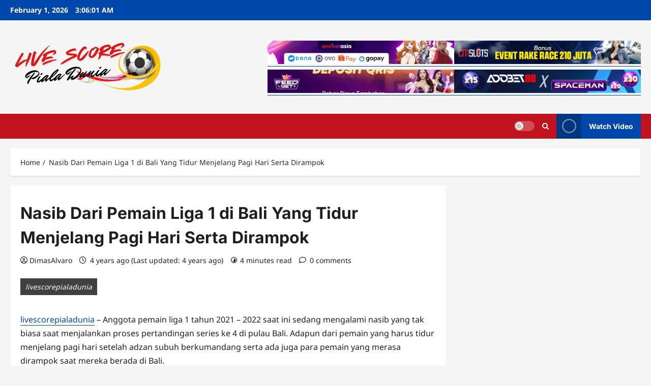

--- FILE ---
content_type: text/html; charset=UTF-8
request_url: https://livescorepialadunia.com/nasib-dari-pemain-liga-1-di-bali-yang-tidur-menjelang-pagi-hari-serta-dirampok/
body_size: 20436
content:
<!doctype html>
<html lang="en-US">

<head>
  <meta charset="UTF-8">
  <meta name="viewport" content="width=device-width, initial-scale=1">
  <link rel="profile" href="https://gmpg.org/xfn/11">

  <meta name='robots' content='index, follow, max-image-preview:large, max-snippet:-1, max-video-preview:-1' />

	<!-- This site is optimized with the Yoast SEO Premium plugin v19.0 (Yoast SEO v25.9) - https://yoast.com/wordpress/plugins/seo/ -->
	<title>Nasib Dari Pemain Liga 1 di Bali Yang Tidur Menjelang Pagi Hari Serta Dirampok</title>
	<meta name="description" content="livescorepialadunia situs portal bola indonesia terlengkap, untuk memberikan informasi mengenai dunia bola, pertandingan, skor dan lainnya." />
	<link rel="canonical" href="https://livescorepialadunia.com/nasib-dari-pemain-liga-1-di-bali-yang-tidur-menjelang-pagi-hari-serta-dirampok/" />
	<meta property="og:locale" content="en_US" />
	<meta property="og:type" content="article" />
	<meta property="og:title" content="Nasib Dari Pemain Liga 1 di Bali Yang Tidur Menjelang Pagi Hari Serta Dirampok" />
	<meta property="og:description" content="livescorepialadunia situs portal bola indonesia terlengkap, untuk memberikan informasi mengenai dunia bola, pertandingan, skor dan lainnya." />
	<meta property="og:url" content="https://livescorepialadunia.com/nasib-dari-pemain-liga-1-di-bali-yang-tidur-menjelang-pagi-hari-serta-dirampok/" />
	<meta property="og:site_name" content="livescorepialadunia" />
	<meta property="article:published_time" content="2022-01-18T08:18:42+00:00" />
	<meta property="article:modified_time" content="2022-01-18T08:26:22+00:00" />
	<meta name="author" content="DimasAlvaro" />
	<meta name="twitter:card" content="summary_large_image" />
	<meta name="twitter:label1" content="Written by" />
	<meta name="twitter:data1" content="DimasAlvaro" />
	<meta name="twitter:label2" content="Est. reading time" />
	<meta name="twitter:data2" content="4 minutes" />
	<script type="application/ld+json" class="yoast-schema-graph">{"@context":"https://schema.org","@graph":[{"@type":"Article","@id":"https://livescorepialadunia.com/nasib-dari-pemain-liga-1-di-bali-yang-tidur-menjelang-pagi-hari-serta-dirampok/#article","isPartOf":{"@id":"https://livescorepialadunia.com/nasib-dari-pemain-liga-1-di-bali-yang-tidur-menjelang-pagi-hari-serta-dirampok/"},"author":{"name":"DimasAlvaro","@id":"https://livescorepialadunia.com/#/schema/person/d67e0bf4d67a8ccb241070d2fe34203d"},"headline":"Nasib Dari Pemain Liga 1 di Bali Yang Tidur Menjelang Pagi Hari Serta Dirampok","datePublished":"2022-01-18T08:18:42+00:00","dateModified":"2022-01-18T08:26:22+00:00","mainEntityOfPage":{"@id":"https://livescorepialadunia.com/nasib-dari-pemain-liga-1-di-bali-yang-tidur-menjelang-pagi-hari-serta-dirampok/"},"wordCount":731,"publisher":{"@id":"https://livescorepialadunia.com/#organization"},"image":{"@id":"https://livescorepialadunia.com/nasib-dari-pemain-liga-1-di-bali-yang-tidur-menjelang-pagi-hari-serta-dirampok/#primaryimage"},"thumbnailUrl":"","inLanguage":"en-US"},{"@type":"WebPage","@id":"https://livescorepialadunia.com/nasib-dari-pemain-liga-1-di-bali-yang-tidur-menjelang-pagi-hari-serta-dirampok/","url":"https://livescorepialadunia.com/nasib-dari-pemain-liga-1-di-bali-yang-tidur-menjelang-pagi-hari-serta-dirampok/","name":"Nasib Dari Pemain Liga 1 di Bali Yang Tidur Menjelang Pagi Hari Serta Dirampok","isPartOf":{"@id":"https://livescorepialadunia.com/#website"},"primaryImageOfPage":{"@id":"https://livescorepialadunia.com/nasib-dari-pemain-liga-1-di-bali-yang-tidur-menjelang-pagi-hari-serta-dirampok/#primaryimage"},"image":{"@id":"https://livescorepialadunia.com/nasib-dari-pemain-liga-1-di-bali-yang-tidur-menjelang-pagi-hari-serta-dirampok/#primaryimage"},"thumbnailUrl":"","datePublished":"2022-01-18T08:18:42+00:00","dateModified":"2022-01-18T08:26:22+00:00","description":"livescorepialadunia situs portal bola indonesia terlengkap, untuk memberikan informasi mengenai dunia bola, pertandingan, skor dan lainnya.","breadcrumb":{"@id":"https://livescorepialadunia.com/nasib-dari-pemain-liga-1-di-bali-yang-tidur-menjelang-pagi-hari-serta-dirampok/#breadcrumb"},"inLanguage":"en-US","potentialAction":[{"@type":"ReadAction","target":["https://livescorepialadunia.com/nasib-dari-pemain-liga-1-di-bali-yang-tidur-menjelang-pagi-hari-serta-dirampok/"]}]},{"@type":"ImageObject","inLanguage":"en-US","@id":"https://livescorepialadunia.com/nasib-dari-pemain-liga-1-di-bali-yang-tidur-menjelang-pagi-hari-serta-dirampok/#primaryimage","url":"","contentUrl":"","caption":"livescorepialadunia"},{"@type":"BreadcrumbList","@id":"https://livescorepialadunia.com/nasib-dari-pemain-liga-1-di-bali-yang-tidur-menjelang-pagi-hari-serta-dirampok/#breadcrumb","itemListElement":[{"@type":"ListItem","position":1,"name":"Home","item":"https://livescorepialadunia.com/"},{"@type":"ListItem","position":2,"name":"Nasib Dari Pemain Liga 1 di Bali Yang Tidur Menjelang Pagi Hari Serta Dirampok"}]},{"@type":"WebSite","@id":"https://livescorepialadunia.com/#website","url":"https://livescorepialadunia.com/","name":"livescorepialadunia","description":"","publisher":{"@id":"https://livescorepialadunia.com/#organization"},"potentialAction":[{"@type":"SearchAction","target":{"@type":"EntryPoint","urlTemplate":"https://livescorepialadunia.com/?s={search_term_string}"},"query-input":{"@type":"PropertyValueSpecification","valueRequired":true,"valueName":"search_term_string"}}],"inLanguage":"en-US"},{"@type":"Organization","@id":"https://livescorepialadunia.com/#organization","name":"livescorepialadunia","url":"https://livescorepialadunia.com/","logo":{"@type":"ImageObject","inLanguage":"en-US","@id":"https://livescorepialadunia.com/#/schema/logo/image/","url":"https://livescorepialadunia.com/wp-content/uploads/2025/12/live-score-piala-dunia.png","contentUrl":"https://livescorepialadunia.com/wp-content/uploads/2025/12/live-score-piala-dunia.png","width":300,"height":100,"caption":"livescorepialadunia"},"image":{"@id":"https://livescorepialadunia.com/#/schema/logo/image/"}},{"@type":"Person","@id":"https://livescorepialadunia.com/#/schema/person/d67e0bf4d67a8ccb241070d2fe34203d","name":"DimasAlvaro","image":{"@type":"ImageObject","inLanguage":"en-US","@id":"https://livescorepialadunia.com/#/schema/person/image/","url":"https://secure.gravatar.com/avatar/c9f8dfd9f5157a633e2c12d3f5543a8d3b5f73e21549a5a5fdfd446aebba8794?s=96&d=mm&r=g","contentUrl":"https://secure.gravatar.com/avatar/c9f8dfd9f5157a633e2c12d3f5543a8d3b5f73e21549a5a5fdfd446aebba8794?s=96&d=mm&r=g","caption":"DimasAlvaro"},"url":"https://livescorepialadunia.com/author/dimasalvaro/"}]}</script>
	<!-- / Yoast SEO Premium plugin. -->


<link rel="alternate" type="application/rss+xml" title="livescorepialadunia &raquo; Feed" href="https://livescorepialadunia.com/feed/" />
<link rel="alternate" type="application/rss+xml" title="livescorepialadunia &raquo; Comments Feed" href="https://livescorepialadunia.com/comments/feed/" />
<link rel="alternate" type="application/rss+xml" title="livescorepialadunia &raquo; Nasib Dari Pemain Liga 1 di Bali Yang Tidur Menjelang Pagi Hari Serta Dirampok Comments Feed" href="https://livescorepialadunia.com/nasib-dari-pemain-liga-1-di-bali-yang-tidur-menjelang-pagi-hari-serta-dirampok/feed/" />
<link rel="alternate" title="oEmbed (JSON)" type="application/json+oembed" href="https://livescorepialadunia.com/wp-json/oembed/1.0/embed?url=https%3A%2F%2Flivescorepialadunia.com%2Fnasib-dari-pemain-liga-1-di-bali-yang-tidur-menjelang-pagi-hari-serta-dirampok%2F" />
<link rel="alternate" title="oEmbed (XML)" type="text/xml+oembed" href="https://livescorepialadunia.com/wp-json/oembed/1.0/embed?url=https%3A%2F%2Flivescorepialadunia.com%2Fnasib-dari-pemain-liga-1-di-bali-yang-tidur-menjelang-pagi-hari-serta-dirampok%2F&#038;format=xml" />
<style id='wp-img-auto-sizes-contain-inline-css' type='text/css'>
img:is([sizes=auto i],[sizes^="auto," i]){contain-intrinsic-size:3000px 1500px}
/*# sourceURL=wp-img-auto-sizes-contain-inline-css */
</style>
<link rel='stylesheet' id='reviewnews-font-inter-css' href='https://livescorepialadunia.com/wp-content/themes/reviewnews/assets/fonts/css/inter.css' type='text/css' media='all' />
<link rel='stylesheet' id='reviewnews-font-noto+sans-css' href='https://livescorepialadunia.com/wp-content/themes/reviewnews/assets/fonts/css/noto-sans.css' type='text/css' media='all' />
<style id='wp-emoji-styles-inline-css' type='text/css'>

	img.wp-smiley, img.emoji {
		display: inline !important;
		border: none !important;
		box-shadow: none !important;
		height: 1em !important;
		width: 1em !important;
		margin: 0 0.07em !important;
		vertical-align: -0.1em !important;
		background: none !important;
		padding: 0 !important;
	}
/*# sourceURL=wp-emoji-styles-inline-css */
</style>
<style id='wp-block-library-inline-css' type='text/css'>
:root{--wp-block-synced-color:#7a00df;--wp-block-synced-color--rgb:122,0,223;--wp-bound-block-color:var(--wp-block-synced-color);--wp-editor-canvas-background:#ddd;--wp-admin-theme-color:#007cba;--wp-admin-theme-color--rgb:0,124,186;--wp-admin-theme-color-darker-10:#006ba1;--wp-admin-theme-color-darker-10--rgb:0,107,160.5;--wp-admin-theme-color-darker-20:#005a87;--wp-admin-theme-color-darker-20--rgb:0,90,135;--wp-admin-border-width-focus:2px}@media (min-resolution:192dpi){:root{--wp-admin-border-width-focus:1.5px}}.wp-element-button{cursor:pointer}:root .has-very-light-gray-background-color{background-color:#eee}:root .has-very-dark-gray-background-color{background-color:#313131}:root .has-very-light-gray-color{color:#eee}:root .has-very-dark-gray-color{color:#313131}:root .has-vivid-green-cyan-to-vivid-cyan-blue-gradient-background{background:linear-gradient(135deg,#00d084,#0693e3)}:root .has-purple-crush-gradient-background{background:linear-gradient(135deg,#34e2e4,#4721fb 50%,#ab1dfe)}:root .has-hazy-dawn-gradient-background{background:linear-gradient(135deg,#faaca8,#dad0ec)}:root .has-subdued-olive-gradient-background{background:linear-gradient(135deg,#fafae1,#67a671)}:root .has-atomic-cream-gradient-background{background:linear-gradient(135deg,#fdd79a,#004a59)}:root .has-nightshade-gradient-background{background:linear-gradient(135deg,#330968,#31cdcf)}:root .has-midnight-gradient-background{background:linear-gradient(135deg,#020381,#2874fc)}:root{--wp--preset--font-size--normal:16px;--wp--preset--font-size--huge:42px}.has-regular-font-size{font-size:1em}.has-larger-font-size{font-size:2.625em}.has-normal-font-size{font-size:var(--wp--preset--font-size--normal)}.has-huge-font-size{font-size:var(--wp--preset--font-size--huge)}.has-text-align-center{text-align:center}.has-text-align-left{text-align:left}.has-text-align-right{text-align:right}.has-fit-text{white-space:nowrap!important}#end-resizable-editor-section{display:none}.aligncenter{clear:both}.items-justified-left{justify-content:flex-start}.items-justified-center{justify-content:center}.items-justified-right{justify-content:flex-end}.items-justified-space-between{justify-content:space-between}.screen-reader-text{border:0;clip-path:inset(50%);height:1px;margin:-1px;overflow:hidden;padding:0;position:absolute;width:1px;word-wrap:normal!important}.screen-reader-text:focus{background-color:#ddd;clip-path:none;color:#444;display:block;font-size:1em;height:auto;left:5px;line-height:normal;padding:15px 23px 14px;text-decoration:none;top:5px;width:auto;z-index:100000}html :where(.has-border-color){border-style:solid}html :where([style*=border-top-color]){border-top-style:solid}html :where([style*=border-right-color]){border-right-style:solid}html :where([style*=border-bottom-color]){border-bottom-style:solid}html :where([style*=border-left-color]){border-left-style:solid}html :where([style*=border-width]){border-style:solid}html :where([style*=border-top-width]){border-top-style:solid}html :where([style*=border-right-width]){border-right-style:solid}html :where([style*=border-bottom-width]){border-bottom-style:solid}html :where([style*=border-left-width]){border-left-style:solid}html :where(img[class*=wp-image-]){height:auto;max-width:100%}:where(figure){margin:0 0 1em}html :where(.is-position-sticky){--wp-admin--admin-bar--position-offset:var(--wp-admin--admin-bar--height,0px)}@media screen and (max-width:600px){html :where(.is-position-sticky){--wp-admin--admin-bar--position-offset:0px}}

/*# sourceURL=wp-block-library-inline-css */
</style><style id='wp-block-archives-inline-css' type='text/css'>
.wp-block-archives{box-sizing:border-box}.wp-block-archives-dropdown label{display:block}
/*# sourceURL=https://livescorepialadunia.com/wp-includes/blocks/archives/style.min.css */
</style>
<style id='wp-block-categories-inline-css' type='text/css'>
.wp-block-categories{box-sizing:border-box}.wp-block-categories.alignleft{margin-right:2em}.wp-block-categories.alignright{margin-left:2em}.wp-block-categories.wp-block-categories-dropdown.aligncenter{text-align:center}.wp-block-categories .wp-block-categories__label{display:block;width:100%}
/*# sourceURL=https://livescorepialadunia.com/wp-includes/blocks/categories/style.min.css */
</style>
<style id='wp-block-heading-inline-css' type='text/css'>
h1:where(.wp-block-heading).has-background,h2:where(.wp-block-heading).has-background,h3:where(.wp-block-heading).has-background,h4:where(.wp-block-heading).has-background,h5:where(.wp-block-heading).has-background,h6:where(.wp-block-heading).has-background{padding:1.25em 2.375em}h1.has-text-align-left[style*=writing-mode]:where([style*=vertical-lr]),h1.has-text-align-right[style*=writing-mode]:where([style*=vertical-rl]),h2.has-text-align-left[style*=writing-mode]:where([style*=vertical-lr]),h2.has-text-align-right[style*=writing-mode]:where([style*=vertical-rl]),h3.has-text-align-left[style*=writing-mode]:where([style*=vertical-lr]),h3.has-text-align-right[style*=writing-mode]:where([style*=vertical-rl]),h4.has-text-align-left[style*=writing-mode]:where([style*=vertical-lr]),h4.has-text-align-right[style*=writing-mode]:where([style*=vertical-rl]),h5.has-text-align-left[style*=writing-mode]:where([style*=vertical-lr]),h5.has-text-align-right[style*=writing-mode]:where([style*=vertical-rl]),h6.has-text-align-left[style*=writing-mode]:where([style*=vertical-lr]),h6.has-text-align-right[style*=writing-mode]:where([style*=vertical-rl]){rotate:180deg}
/*# sourceURL=https://livescorepialadunia.com/wp-includes/blocks/heading/style.min.css */
</style>
<style id='wp-block-latest-posts-inline-css' type='text/css'>
.wp-block-latest-posts{box-sizing:border-box}.wp-block-latest-posts.alignleft{margin-right:2em}.wp-block-latest-posts.alignright{margin-left:2em}.wp-block-latest-posts.wp-block-latest-posts__list{list-style:none}.wp-block-latest-posts.wp-block-latest-posts__list li{clear:both;overflow-wrap:break-word}.wp-block-latest-posts.is-grid{display:flex;flex-wrap:wrap}.wp-block-latest-posts.is-grid li{margin:0 1.25em 1.25em 0;width:100%}@media (min-width:600px){.wp-block-latest-posts.columns-2 li{width:calc(50% - .625em)}.wp-block-latest-posts.columns-2 li:nth-child(2n){margin-right:0}.wp-block-latest-posts.columns-3 li{width:calc(33.33333% - .83333em)}.wp-block-latest-posts.columns-3 li:nth-child(3n){margin-right:0}.wp-block-latest-posts.columns-4 li{width:calc(25% - .9375em)}.wp-block-latest-posts.columns-4 li:nth-child(4n){margin-right:0}.wp-block-latest-posts.columns-5 li{width:calc(20% - 1em)}.wp-block-latest-posts.columns-5 li:nth-child(5n){margin-right:0}.wp-block-latest-posts.columns-6 li{width:calc(16.66667% - 1.04167em)}.wp-block-latest-posts.columns-6 li:nth-child(6n){margin-right:0}}:root :where(.wp-block-latest-posts.is-grid){padding:0}:root :where(.wp-block-latest-posts.wp-block-latest-posts__list){padding-left:0}.wp-block-latest-posts__post-author,.wp-block-latest-posts__post-date{display:block;font-size:.8125em}.wp-block-latest-posts__post-excerpt,.wp-block-latest-posts__post-full-content{margin-bottom:1em;margin-top:.5em}.wp-block-latest-posts__featured-image a{display:inline-block}.wp-block-latest-posts__featured-image img{height:auto;max-width:100%;width:auto}.wp-block-latest-posts__featured-image.alignleft{float:left;margin-right:1em}.wp-block-latest-posts__featured-image.alignright{float:right;margin-left:1em}.wp-block-latest-posts__featured-image.aligncenter{margin-bottom:1em;text-align:center}
/*# sourceURL=https://livescorepialadunia.com/wp-includes/blocks/latest-posts/style.min.css */
</style>
<style id='wp-block-search-inline-css' type='text/css'>
.wp-block-search__button{margin-left:10px;word-break:normal}.wp-block-search__button.has-icon{line-height:0}.wp-block-search__button svg{height:1.25em;min-height:24px;min-width:24px;width:1.25em;fill:currentColor;vertical-align:text-bottom}:where(.wp-block-search__button){border:1px solid #ccc;padding:6px 10px}.wp-block-search__inside-wrapper{display:flex;flex:auto;flex-wrap:nowrap;max-width:100%}.wp-block-search__label{width:100%}.wp-block-search.wp-block-search__button-only .wp-block-search__button{box-sizing:border-box;display:flex;flex-shrink:0;justify-content:center;margin-left:0;max-width:100%}.wp-block-search.wp-block-search__button-only .wp-block-search__inside-wrapper{min-width:0!important;transition-property:width}.wp-block-search.wp-block-search__button-only .wp-block-search__input{flex-basis:100%;transition-duration:.3s}.wp-block-search.wp-block-search__button-only.wp-block-search__searchfield-hidden,.wp-block-search.wp-block-search__button-only.wp-block-search__searchfield-hidden .wp-block-search__inside-wrapper{overflow:hidden}.wp-block-search.wp-block-search__button-only.wp-block-search__searchfield-hidden .wp-block-search__input{border-left-width:0!important;border-right-width:0!important;flex-basis:0;flex-grow:0;margin:0;min-width:0!important;padding-left:0!important;padding-right:0!important;width:0!important}:where(.wp-block-search__input){appearance:none;border:1px solid #949494;flex-grow:1;font-family:inherit;font-size:inherit;font-style:inherit;font-weight:inherit;letter-spacing:inherit;line-height:inherit;margin-left:0;margin-right:0;min-width:3rem;padding:8px;text-decoration:unset!important;text-transform:inherit}:where(.wp-block-search__button-inside .wp-block-search__inside-wrapper){background-color:#fff;border:1px solid #949494;box-sizing:border-box;padding:4px}:where(.wp-block-search__button-inside .wp-block-search__inside-wrapper) .wp-block-search__input{border:none;border-radius:0;padding:0 4px}:where(.wp-block-search__button-inside .wp-block-search__inside-wrapper) .wp-block-search__input:focus{outline:none}:where(.wp-block-search__button-inside .wp-block-search__inside-wrapper) :where(.wp-block-search__button){padding:4px 8px}.wp-block-search.aligncenter .wp-block-search__inside-wrapper{margin:auto}.wp-block[data-align=right] .wp-block-search.wp-block-search__button-only .wp-block-search__inside-wrapper{float:right}
/*# sourceURL=https://livescorepialadunia.com/wp-includes/blocks/search/style.min.css */
</style>
<style id='wp-block-search-theme-inline-css' type='text/css'>
.wp-block-search .wp-block-search__label{font-weight:700}.wp-block-search__button{border:1px solid #ccc;padding:.375em .625em}
/*# sourceURL=https://livescorepialadunia.com/wp-includes/blocks/search/theme.min.css */
</style>
<style id='wp-block-group-inline-css' type='text/css'>
.wp-block-group{box-sizing:border-box}:where(.wp-block-group.wp-block-group-is-layout-constrained){position:relative}
/*# sourceURL=https://livescorepialadunia.com/wp-includes/blocks/group/style.min.css */
</style>
<style id='wp-block-group-theme-inline-css' type='text/css'>
:where(.wp-block-group.has-background){padding:1.25em 2.375em}
/*# sourceURL=https://livescorepialadunia.com/wp-includes/blocks/group/theme.min.css */
</style>
<style id='wp-block-paragraph-inline-css' type='text/css'>
.is-small-text{font-size:.875em}.is-regular-text{font-size:1em}.is-large-text{font-size:2.25em}.is-larger-text{font-size:3em}.has-drop-cap:not(:focus):first-letter{float:left;font-size:8.4em;font-style:normal;font-weight:100;line-height:.68;margin:.05em .1em 0 0;text-transform:uppercase}body.rtl .has-drop-cap:not(:focus):first-letter{float:none;margin-left:.1em}p.has-drop-cap.has-background{overflow:hidden}:root :where(p.has-background){padding:1.25em 2.375em}:where(p.has-text-color:not(.has-link-color)) a{color:inherit}p.has-text-align-left[style*="writing-mode:vertical-lr"],p.has-text-align-right[style*="writing-mode:vertical-rl"]{rotate:180deg}
/*# sourceURL=https://livescorepialadunia.com/wp-includes/blocks/paragraph/style.min.css */
</style>
<style id='global-styles-inline-css' type='text/css'>
:root{--wp--preset--aspect-ratio--square: 1;--wp--preset--aspect-ratio--4-3: 4/3;--wp--preset--aspect-ratio--3-4: 3/4;--wp--preset--aspect-ratio--3-2: 3/2;--wp--preset--aspect-ratio--2-3: 2/3;--wp--preset--aspect-ratio--16-9: 16/9;--wp--preset--aspect-ratio--9-16: 9/16;--wp--preset--color--black: #000000;--wp--preset--color--cyan-bluish-gray: #abb8c3;--wp--preset--color--white: #ffffff;--wp--preset--color--pale-pink: #f78da7;--wp--preset--color--vivid-red: #cf2e2e;--wp--preset--color--luminous-vivid-orange: #ff6900;--wp--preset--color--luminous-vivid-amber: #fcb900;--wp--preset--color--light-green-cyan: #7bdcb5;--wp--preset--color--vivid-green-cyan: #00d084;--wp--preset--color--pale-cyan-blue: #8ed1fc;--wp--preset--color--vivid-cyan-blue: #0693e3;--wp--preset--color--vivid-purple: #9b51e0;--wp--preset--gradient--vivid-cyan-blue-to-vivid-purple: linear-gradient(135deg,rgb(6,147,227) 0%,rgb(155,81,224) 100%);--wp--preset--gradient--light-green-cyan-to-vivid-green-cyan: linear-gradient(135deg,rgb(122,220,180) 0%,rgb(0,208,130) 100%);--wp--preset--gradient--luminous-vivid-amber-to-luminous-vivid-orange: linear-gradient(135deg,rgb(252,185,0) 0%,rgb(255,105,0) 100%);--wp--preset--gradient--luminous-vivid-orange-to-vivid-red: linear-gradient(135deg,rgb(255,105,0) 0%,rgb(207,46,46) 100%);--wp--preset--gradient--very-light-gray-to-cyan-bluish-gray: linear-gradient(135deg,rgb(238,238,238) 0%,rgb(169,184,195) 100%);--wp--preset--gradient--cool-to-warm-spectrum: linear-gradient(135deg,rgb(74,234,220) 0%,rgb(151,120,209) 20%,rgb(207,42,186) 40%,rgb(238,44,130) 60%,rgb(251,105,98) 80%,rgb(254,248,76) 100%);--wp--preset--gradient--blush-light-purple: linear-gradient(135deg,rgb(255,206,236) 0%,rgb(152,150,240) 100%);--wp--preset--gradient--blush-bordeaux: linear-gradient(135deg,rgb(254,205,165) 0%,rgb(254,45,45) 50%,rgb(107,0,62) 100%);--wp--preset--gradient--luminous-dusk: linear-gradient(135deg,rgb(255,203,112) 0%,rgb(199,81,192) 50%,rgb(65,88,208) 100%);--wp--preset--gradient--pale-ocean: linear-gradient(135deg,rgb(255,245,203) 0%,rgb(182,227,212) 50%,rgb(51,167,181) 100%);--wp--preset--gradient--electric-grass: linear-gradient(135deg,rgb(202,248,128) 0%,rgb(113,206,126) 100%);--wp--preset--gradient--midnight: linear-gradient(135deg,rgb(2,3,129) 0%,rgb(40,116,252) 100%);--wp--preset--font-size--small: 13px;--wp--preset--font-size--medium: 20px;--wp--preset--font-size--large: 36px;--wp--preset--font-size--x-large: 42px;--wp--preset--spacing--20: 0.44rem;--wp--preset--spacing--30: 0.67rem;--wp--preset--spacing--40: 1rem;--wp--preset--spacing--50: 1.5rem;--wp--preset--spacing--60: 2.25rem;--wp--preset--spacing--70: 3.38rem;--wp--preset--spacing--80: 5.06rem;--wp--preset--shadow--natural: 6px 6px 9px rgba(0, 0, 0, 0.2);--wp--preset--shadow--deep: 12px 12px 50px rgba(0, 0, 0, 0.4);--wp--preset--shadow--sharp: 6px 6px 0px rgba(0, 0, 0, 0.2);--wp--preset--shadow--outlined: 6px 6px 0px -3px rgb(255, 255, 255), 6px 6px rgb(0, 0, 0);--wp--preset--shadow--crisp: 6px 6px 0px rgb(0, 0, 0);}:root { --wp--style--global--content-size: 930px;--wp--style--global--wide-size: 1400px; }:where(body) { margin: 0; }.wp-site-blocks > .alignleft { float: left; margin-right: 2em; }.wp-site-blocks > .alignright { float: right; margin-left: 2em; }.wp-site-blocks > .aligncenter { justify-content: center; margin-left: auto; margin-right: auto; }:where(.wp-site-blocks) > * { margin-block-start: 24px; margin-block-end: 0; }:where(.wp-site-blocks) > :first-child { margin-block-start: 0; }:where(.wp-site-blocks) > :last-child { margin-block-end: 0; }:root { --wp--style--block-gap: 24px; }:root :where(.is-layout-flow) > :first-child{margin-block-start: 0;}:root :where(.is-layout-flow) > :last-child{margin-block-end: 0;}:root :where(.is-layout-flow) > *{margin-block-start: 24px;margin-block-end: 0;}:root :where(.is-layout-constrained) > :first-child{margin-block-start: 0;}:root :where(.is-layout-constrained) > :last-child{margin-block-end: 0;}:root :where(.is-layout-constrained) > *{margin-block-start: 24px;margin-block-end: 0;}:root :where(.is-layout-flex){gap: 24px;}:root :where(.is-layout-grid){gap: 24px;}.is-layout-flow > .alignleft{float: left;margin-inline-start: 0;margin-inline-end: 2em;}.is-layout-flow > .alignright{float: right;margin-inline-start: 2em;margin-inline-end: 0;}.is-layout-flow > .aligncenter{margin-left: auto !important;margin-right: auto !important;}.is-layout-constrained > .alignleft{float: left;margin-inline-start: 0;margin-inline-end: 2em;}.is-layout-constrained > .alignright{float: right;margin-inline-start: 2em;margin-inline-end: 0;}.is-layout-constrained > .aligncenter{margin-left: auto !important;margin-right: auto !important;}.is-layout-constrained > :where(:not(.alignleft):not(.alignright):not(.alignfull)){max-width: var(--wp--style--global--content-size);margin-left: auto !important;margin-right: auto !important;}.is-layout-constrained > .alignwide{max-width: var(--wp--style--global--wide-size);}body .is-layout-flex{display: flex;}.is-layout-flex{flex-wrap: wrap;align-items: center;}.is-layout-flex > :is(*, div){margin: 0;}body .is-layout-grid{display: grid;}.is-layout-grid > :is(*, div){margin: 0;}body{padding-top: 0px;padding-right: 0px;padding-bottom: 0px;padding-left: 0px;}a:where(:not(.wp-element-button)){text-decoration: none;}:root :where(.wp-element-button, .wp-block-button__link){background-color: #32373c;border-width: 0;color: #fff;font-family: inherit;font-size: inherit;font-style: inherit;font-weight: inherit;letter-spacing: inherit;line-height: inherit;padding-top: calc(0.667em + 2px);padding-right: calc(1.333em + 2px);padding-bottom: calc(0.667em + 2px);padding-left: calc(1.333em + 2px);text-decoration: none;text-transform: inherit;}.has-black-color{color: var(--wp--preset--color--black) !important;}.has-cyan-bluish-gray-color{color: var(--wp--preset--color--cyan-bluish-gray) !important;}.has-white-color{color: var(--wp--preset--color--white) !important;}.has-pale-pink-color{color: var(--wp--preset--color--pale-pink) !important;}.has-vivid-red-color{color: var(--wp--preset--color--vivid-red) !important;}.has-luminous-vivid-orange-color{color: var(--wp--preset--color--luminous-vivid-orange) !important;}.has-luminous-vivid-amber-color{color: var(--wp--preset--color--luminous-vivid-amber) !important;}.has-light-green-cyan-color{color: var(--wp--preset--color--light-green-cyan) !important;}.has-vivid-green-cyan-color{color: var(--wp--preset--color--vivid-green-cyan) !important;}.has-pale-cyan-blue-color{color: var(--wp--preset--color--pale-cyan-blue) !important;}.has-vivid-cyan-blue-color{color: var(--wp--preset--color--vivid-cyan-blue) !important;}.has-vivid-purple-color{color: var(--wp--preset--color--vivid-purple) !important;}.has-black-background-color{background-color: var(--wp--preset--color--black) !important;}.has-cyan-bluish-gray-background-color{background-color: var(--wp--preset--color--cyan-bluish-gray) !important;}.has-white-background-color{background-color: var(--wp--preset--color--white) !important;}.has-pale-pink-background-color{background-color: var(--wp--preset--color--pale-pink) !important;}.has-vivid-red-background-color{background-color: var(--wp--preset--color--vivid-red) !important;}.has-luminous-vivid-orange-background-color{background-color: var(--wp--preset--color--luminous-vivid-orange) !important;}.has-luminous-vivid-amber-background-color{background-color: var(--wp--preset--color--luminous-vivid-amber) !important;}.has-light-green-cyan-background-color{background-color: var(--wp--preset--color--light-green-cyan) !important;}.has-vivid-green-cyan-background-color{background-color: var(--wp--preset--color--vivid-green-cyan) !important;}.has-pale-cyan-blue-background-color{background-color: var(--wp--preset--color--pale-cyan-blue) !important;}.has-vivid-cyan-blue-background-color{background-color: var(--wp--preset--color--vivid-cyan-blue) !important;}.has-vivid-purple-background-color{background-color: var(--wp--preset--color--vivid-purple) !important;}.has-black-border-color{border-color: var(--wp--preset--color--black) !important;}.has-cyan-bluish-gray-border-color{border-color: var(--wp--preset--color--cyan-bluish-gray) !important;}.has-white-border-color{border-color: var(--wp--preset--color--white) !important;}.has-pale-pink-border-color{border-color: var(--wp--preset--color--pale-pink) !important;}.has-vivid-red-border-color{border-color: var(--wp--preset--color--vivid-red) !important;}.has-luminous-vivid-orange-border-color{border-color: var(--wp--preset--color--luminous-vivid-orange) !important;}.has-luminous-vivid-amber-border-color{border-color: var(--wp--preset--color--luminous-vivid-amber) !important;}.has-light-green-cyan-border-color{border-color: var(--wp--preset--color--light-green-cyan) !important;}.has-vivid-green-cyan-border-color{border-color: var(--wp--preset--color--vivid-green-cyan) !important;}.has-pale-cyan-blue-border-color{border-color: var(--wp--preset--color--pale-cyan-blue) !important;}.has-vivid-cyan-blue-border-color{border-color: var(--wp--preset--color--vivid-cyan-blue) !important;}.has-vivid-purple-border-color{border-color: var(--wp--preset--color--vivid-purple) !important;}.has-vivid-cyan-blue-to-vivid-purple-gradient-background{background: var(--wp--preset--gradient--vivid-cyan-blue-to-vivid-purple) !important;}.has-light-green-cyan-to-vivid-green-cyan-gradient-background{background: var(--wp--preset--gradient--light-green-cyan-to-vivid-green-cyan) !important;}.has-luminous-vivid-amber-to-luminous-vivid-orange-gradient-background{background: var(--wp--preset--gradient--luminous-vivid-amber-to-luminous-vivid-orange) !important;}.has-luminous-vivid-orange-to-vivid-red-gradient-background{background: var(--wp--preset--gradient--luminous-vivid-orange-to-vivid-red) !important;}.has-very-light-gray-to-cyan-bluish-gray-gradient-background{background: var(--wp--preset--gradient--very-light-gray-to-cyan-bluish-gray) !important;}.has-cool-to-warm-spectrum-gradient-background{background: var(--wp--preset--gradient--cool-to-warm-spectrum) !important;}.has-blush-light-purple-gradient-background{background: var(--wp--preset--gradient--blush-light-purple) !important;}.has-blush-bordeaux-gradient-background{background: var(--wp--preset--gradient--blush-bordeaux) !important;}.has-luminous-dusk-gradient-background{background: var(--wp--preset--gradient--luminous-dusk) !important;}.has-pale-ocean-gradient-background{background: var(--wp--preset--gradient--pale-ocean) !important;}.has-electric-grass-gradient-background{background: var(--wp--preset--gradient--electric-grass) !important;}.has-midnight-gradient-background{background: var(--wp--preset--gradient--midnight) !important;}.has-small-font-size{font-size: var(--wp--preset--font-size--small) !important;}.has-medium-font-size{font-size: var(--wp--preset--font-size--medium) !important;}.has-large-font-size{font-size: var(--wp--preset--font-size--large) !important;}.has-x-large-font-size{font-size: var(--wp--preset--font-size--x-large) !important;}
/*# sourceURL=global-styles-inline-css */
</style>

<link rel='stylesheet' id='reviewnews-style-css' href='https://livescorepialadunia.com/wp-content/themes/reviewnews/style.min.css?ver=1.0.1' type='text/css' media='all' />
<style id='reviewnews-style-inline-css' type='text/css'>
body.aft-dark-mode #sidr,body.aft-dark-mode,body.aft-dark-mode.custom-background,body.aft-dark-mode #af-preloader{background-color:#101010;} body.aft-default-mode #sidr,body.aft-default-mode #af-preloader,body.aft-default-mode{background-color:#f5f5f5;} .frm_style_formidable-style.with_frm_style .frm_compact .frm_dropzone.dz-clickable .dz-message,.frm_style_formidable-style.with_frm_style input[type=submit],.frm_style_formidable-style.with_frm_style .frm_submit input[type=button],.frm_style_formidable-style.with_frm_style .frm_submit button,.frm_form_submit_style,.frm_style_formidable-style.with_frm_style .frm-edit-page-btn,.woocommerce #respond input#submit.disabled,.woocommerce #respond input#submit:disabled,.woocommerce #respond input#submit:disabled[disabled],.woocommerce a.button.disabled,.woocommerce a.button:disabled,.woocommerce a.button:disabled[disabled],.woocommerce button.button.disabled,.woocommerce button.button:disabled,.woocommerce button.button:disabled[disabled],.woocommerce input.button.disabled,.woocommerce input.button:disabled,.woocommerce input.button:disabled[disabled],.woocommerce #respond input#submit,.woocommerce a.button,.woocommerce button.button,.woocommerce input.button,.woocommerce #respond input#submit.alt,.woocommerce a.button.alt,.woocommerce button.button.alt,.woocommerce input.button.alt,.woocommerce-account .addresses .title .edit,:root .wc-block-featured-product__link :where(.wp-element-button,.wp-block-button__link),:root .wc-block-featured-category__link :where(.wp-element-button,.wp-block-button__link),hustle-button,button.wc-block-mini-cart__button,.wc-block-checkout .wp-block-button__link,.wp-block-button.wc-block-components-product-button .wp-block-button__link,.wc-block-grid__product-add-to-cart.wp-block-button .wp-block-button__link,body .wc-block-components-button,.wc-block-grid .wp-block-button__link,.woocommerce-notices-wrapper .button,body .woocommerce-notices-wrapper .button:hover,body.woocommerce .single_add_to_cart_button.button:hover,body.woocommerce a.button.add_to_cart_button:hover,.widget-title-fill-and-border .reviewnews-widget .wp-block-search__label,.widget-title-fill-and-border .reviewnews-widget .wp-block-group .wp-block-heading,.widget-title-fill-and-no-border .reviewnews-widget .wp-block-search__label,.widget-title-fill-and-no-border .reviewnews-widget .wp-block-group .wp-block-heading,.widget-title-fill-and-border .wp_post_author_widget .widget-title .header-after,.widget-title-fill-and-border .widget-title .heading-line,.widget-title-fill-and-border .aft-posts-tabs-panel .nav-tabs>li>a.active,.widget-title-fill-and-border .aft-main-banner-wrapper .widget-title .heading-line ,.widget-title-fill-and-no-border .wp_post_author_widget .widget-title .header-after,.widget-title-fill-and-no-border .widget-title .heading-line,.widget-title-fill-and-no-border .aft-posts-tabs-panel .nav-tabs>li>a.active,.widget-title-fill-and-no-border .aft-main-banner-wrapper .widget-title .heading-line,a.sidr-class-sidr-button-close,body.widget-title-border-bottom .header-after1 .heading-line-before,body.widget-title-border-bottom .widget-title .heading-line-before,.widget-title-border-center .reviewnews-widget .wp-block-search__label::after,.widget-title-border-center .reviewnews-widget .wp-block-group .wp-block-heading::after,.widget-title-border-center .wp_post_author_widget .widget-title .heading-line-before,.widget-title-border-center .aft-posts-tabs-panel .nav-tabs>li>a.active::after,.widget-title-border-center .wp_post_author_widget .widget-title .header-after::after,.widget-title-border-center .widget-title .heading-line-after,.widget-title-border-bottom .reviewnews-widget .wp-block-search__label::after,.widget-title-border-bottom .reviewnews-widget .wp-block-group .wp-block-heading::after,.widget-title-border-bottom .heading-line::before,.widget-title-border-bottom .wp-post-author-wrap .header-after::before,.widget-title-border-bottom .aft-posts-tabs-panel .nav-tabs>li>a.active span::after,.aft-dark-mode .is-style-fill a.wp-block-button__link:not(.has-background),.aft-default-mode .is-style-fill a.wp-block-button__link:not(.has-background),a.comment-reply-link,body.aft-default-mode .reply a,body.aft-dark-mode .reply a,.aft-popular-taxonomies-lists span::before ,#loader-wrapper div,span.heading-line::before,.wp-post-author-wrap .header-after::before,body.aft-dark-mode input[type="button"],body.aft-dark-mode input[type="reset"],body.aft-dark-mode input[type="submit"],body.aft-dark-mode .inner-suscribe input[type=submit],body.aft-default-mode input[type="button"],body.aft-default-mode input[type="reset"],body.aft-default-mode input[type="submit"],body.aft-default-mode .inner-suscribe input[type=submit],.woocommerce-product-search button[type="submit"],input.search-submit,.wp-block-search__button,.af-youtube-slider .af-video-wrap .af-bg-play i,.af-youtube-video-list .entry-header-yt-video-wrapper .af-yt-video-play i,.af-post-format i,body .btn-style1 a:visited,body .btn-style1 a,body span.post-page-numbers.current,body .reviewnews-pagination .nav-links .page-numbers.current,body #scroll-up,button,a.author-button.primary,.reviewnews-reaction-button .reaction-percentage,h3.reviewnews-subtitle:after,body article.sticky .read-single:before,.aft-readmore-wrapper a.aft-readmore:hover,body.aft-dark-mode .aft-readmore-wrapper a.aft-readmore:hover,footer.site-footer .aft-readmore-wrapper a.aft-readmore:hover,.aft-readmore-wrapper a.aft-readmore:hover,body .trending-posts-vertical .trending-no{background-color:#C1121F;} .widget-title-border-bottom .wp-block-search__label::before,.widget-title-border-bottom .wp-block-group .wp-block-heading::before,.widget-title-fill-and-border .wp-block-search__label::before,.widget-title-fill-and-border .wp-block-group .wp-block-heading::after,.widget-title-border-bottom .site-footer .wp-block-search__label::before,.aft-dark-mode.widget-title-border-bottom .wp-block-search__label::before,.aft-dark-mode.widget-title-border-bottom .wp-block-group .wp-block-heading::before,.widget-title-fill-and-border .site-footer .wp-block-search__label::before,.aft-dark-mode.widget-title-fill-and-border .wp-block-search__label::before,.aft-dark-mode.widget-title-fill-and-border .wp-block-group .wp-block-heading::after,div.wpforms-container-full button[type=submit]:hover,div.wpforms-container-full button[type=submit]:not(:hover):not(:active){background-color:#C1121F !important;} .grid-design-texts-over-image .aft-readmore-wrapper a.aft-readmore:hover,.aft-readmore-wrapper a.aft-readmore:hover,body.aft-dark-mode .aft-readmore-wrapper a.aft-readmore:hover,body.aft-default-mode .aft-readmore-wrapper a.aft-readmore:hover,.aft-dark-mode .aft-posts-tabs-panel .nav-tabs,.aft-dark-mode.widget-title-fill-and-border .widget-title,a.author-button.primary,.reviewnews-post-badge,body.single .entry-header .aft-post-excerpt-and-meta .post-excerpt,body.aft-dark-mode.single span.tags-links a:hover,.reviewnews-pagination .nav-links .page-numbers.current,.aft-readmore-wrapper a.aft-readmore:hover,p.awpa-more-posts a:hover,.wp-post-author-meta .wp-post-author-meta-more-posts a.awpa-more-posts:hover{border-color:#C1121F;} body:not(.rtl) .aft-popular-taxonomies-lists span::after{border-left-color:#C1121F;} body.rtl .aft-popular-taxonomies-lists span::after{border-right-color:#C1121F;} .widget-title-fill-and-no-border .reviewnews-widget .wp-block-search__label::after,.widget-title-fill-and-no-border .reviewnews-widget .wp-block-group .wp-block-heading::after,.widget-title-fill-and-no-border .aft-posts-tabs-panel .nav-tabs>li a.active::after,.widget-title-fill-and-no-border .reviewnews-widget .widget-title::before,.widget-title-fill-and-no-border .reviewnews-customizer .widget-title::before{border-top-color:#C1121F;} .widget-title-fill-and-border .aft-posts-tabs-panel .tabbed-head,.aft-dark-mode.widget-title-border-center .site-footer .wp-block-search__label::before,.widget-title-border-center .site-footer .wp-block-search__label::before,.widget-title-fill-and-border .site-footer .aft-posts-tabs-panel .tabbed-head,.widget-title-fill-and-border .site-footer .widget-title,.widget-title-border-bottom .site-footer .aft-posts-tabs-panel .nav-tabs,.widget-title-border-bottom .site-footer .widget-title,.aft-dark-mode.widget-title-fill-and-border .aft-posts-tabs-panel .tabbed-head,.aft-dark-mode.widget-title-border-bottom .aft-posts-tabs-panel .nav-tabs,.aft-dark-mode.widget-title-border-bottom .widget-title,.widget-title-border-bottom .aft-posts-tabs-panel .nav-tabs,.widget-title-fill-and-border .widget-title,.widget-title-border-bottom .aft-posts-tabs-panel .nav-tabs,.widget-title-border-bottom .widget-title,.widget-title-fill-and-border .aft-posts-tabs-panel .tabbed-head .woocommerce div.product .woocommerce-tabs ul.tabs li.active,#scroll-up::after,.aft-dark-mode #loader,.aft-default-mode #loader{border-bottom-color:#C1121F;} footer.site-footer .wp-block-latest-comments__comment-meta a:hover,body.wp-post-author-meta .awpa-display-name a:hover,.post-description a:not(.aft-readmore),.post-description a:not(.aft-readmore):visited,.wp_post_author_widget .wp-post-author-meta .awpa-display-name a:hover,.wp-post-author-meta .wp-post-author-meta-more-posts a.awpa-more-posts:hover,body .wp-block-latest-comments li.wp-block-latest-comments__comment a:hover,body .site-footer .color-pad .read-title h3 a:hover,body.aft-default-mode footer.comment-meta a:hover,body.aft-dark-mode footer.comment-meta a:hover,a:hover,.stars a:active,.stars a:focus,.reviewnews-widget.widget_text a,a.author-website:hover,.author-box-content a.author-posts-link:hover,.entry-content .wp-block-latest-comments a:not(.has-text-color):hover,.wc-block-grid__product .wc-block-grid__product-link:focus{color:#C1121F;} @media only screen and (min-width:992px){body.aft-default-mode .reviewnews-header .main-navigation .menu-desktop > ul > li:hover > a:before,body.aft-default-mode .reviewnews-header .main-navigation .menu-desktop > ul > li.current-menu-item > a:before{background-color:#C1121F;} } .woocommerce-product-search button[type="submit"],input.search-submit{background-color:#C1121F;} .woocommerce-product-search button[type="submit"],input.search-submit,body.single span.tags-links a:hover{border-color:#C1121F;} @media only screen and (min-width:993px){.main-navigation .menu-desktop > li.current-menu-item::after,.main-navigation .menu-desktop > ul > li.current-menu-item::after,.main-navigation .menu-desktop > li::after,.main-navigation .menu-desktop > ul > li::after{background-color:#C1121F;} } body.aft-default-mode .reviewnews-sponsor a,body.aft-default-mode .reviewnews-source a,body.aft-default-mode .widget_text a,body.aft-default-mode .comment-form a,body.aft-default-mode .reviewnews-widget.widget_text a,body.aft-default-mode .reviewnews-widget .textwidget a,body.aft-default-mode .entry-content > ul a,body.aft-default-mode .entry-content > ol a,body.aft-default-mode #wp-calendar tbody td#today,body.aft-default-mode #wp-calendar tbody td a,body.aft-default-mode .wp-calendar-nav a,body.aft-default-mode p.logged-in-as a,body.aft-default-mode .entry-content .wp-block-heading:not(.has-link-color):not(.wp-block-post-title) a,body.aft-default-mode .entry-content > p:not(.has-link-color) a{color:#0047AB ;} body.aft-dark-mode .reviewnews-sponsor a,body.aft-dark-mode .reviewnews-source a,body.aft-dark-mode .widget_text a,body.aft-dark-mode .comment-form a,body.aft-dark-mode .reviewnews-widget.widget_text a,body.aft-dark-mode .reviewnews-widget .textwidget a,body.aft-dark-mode .entry-content > ul a,body.aft-dark-mode .entry-content > ol a,body.aft-dark-mode .entry-content > ul a:visited,body.aft-dark-mode .entry-content > ol a:visited,body.aft-dark-mode #wp-calendar tbody td#today,body.aft-dark-mode #wp-calendar tbody td a,body.aft-dark-mode .wp-calendar-nav a,body.aft-dark-mode p.logged-in-as a,body.aft-dark-mode .entry-content .wp-block-heading:not(.has-link-color):not(.wp-block-post-title) a,body.aft-dark-mode .entry-content > p:not(.has-link-color) a:visited,body.aft-dark-mode .entry-content > p:not(.has-link-color) a{color:#ffffff ;} body.aft-default-mode .entry-content a:hover,body.aft-default-mode .grid-design-default .read-title h3 a:hover,body.aft-default-mode .list-style .read-title h3 a:hover,body.aft-default-mode .reviewnews-sponsor a:hover,body.aft-default-mode .reviewnews-source a:hover,body.aft-default-mode .wp-block-latest-comments li.wp-block-latest-comments__comment a:hover,body.aft-default-mode .comment-content a,body.aft-default-mode .post-excerpt a,body.aft-default-mode .wp-block-tag-cloud a:hover,body.aft-default-mode .tagcloud a:hover,body.aft-default-mode.single span.tags-links a:hover,body.aft-default-mode p.awpa-more-posts a:hover,body.aft-default-mode p.awpa-website a:hover ,body.aft-default-mode .wp-post-author-meta h4 a:hover,body.aft-default-mode .widget ul.menu >li a:hover,body.aft-default-mode .widget > ul > li a:hover,body.aft-default-mode .nav-links a:hover,body.aft-default-mode ul.trail-items li a:hover,body.aft-default-mode .banner-exclusive-posts-wrapper a:hover,body.aft-default-mode .banner-exclusive-posts-wrapper a:visited:hover,body.aft-default-mode .af-breadcrumbs a:hover,body.aft-default-mode #secondary .reviewnews-widget ul[class*="wp-block-"] a:hover,body.aft-default-mode #secondary .reviewnews-widget ol[class*="wp-block-"] a:hover,body.aft-default-mode .entry-content > .wp-block-tag-cloud a:not(.has-text-color):hover,body.aft-default-mode .entry-content .wp-block-archives-list.wp-block-archives a:not(.has-text-color):hover,body.aft-default-mode .entry-content .wp-block-latest-posts a:not(.has-text-color):hover,body.aft-default-mode .entry-content .wp-block-categories-list.wp-block-categories a:not(.has-text-color):hover,.aft-default-mode .wp-block-archives-list.wp-block-archives a:not(.has-text-color):hover,.aft-default-mode .wp-block-latest-posts a:not(.has-text-color):hover,.aft-default-mode .wp-block-categories-list.wp-block-categories a:not(.has-text-color):hover,.aft-default-mode .wp-block-latest-comments li.wp-block-latest-comments__comment a:hover,body.aft-default-mode .reviewnews-pagination .nav-links a.page-numbers:hover,body.aft-default-mode .aft-popular-taxonomies-lists ul li a:hover ,body.aft-default-mode .woocommerce-loop-product__title:hover,body.aft-default-mode .widget_text a:hover,body.aft-default-mode a.post-edit-link:hover,body.aft-default-mode .comment-form a:hover,body.aft-default-mode .reviewnews-widget.widget_text a:hover,body.aft-default-mode .reviewnews-widget .textwidget a:hover,body.aft-default-mode .entry-content > ul a:hover,body.aft-default-mode .entry-content > ol a:hover,body.aft-default-mode #wp-calendar tbody td#today:hover,body.aft-default-mode #wp-calendar tbody td a:hover,body.aft-default-mode .wp-calendar-nav a:hover,body.aft-default-mode .entry-content .wp-block-heading:not(.has-link-color):not(.wp-block-post-title) a:hover,body.aft-default-mode .entry-content > p:not(.has-link-color) a:hover{color:#0047AB ;} body.aft-dark-mode .entry-content a:hover,body.aft-dark-mode .grid-design-default .read-title h3 a:hover,body.aft-dark-mode .list-style .read-title h3 a:hover,body.aft-dark-mode .reviewnews-sponsor a:hover,body.aft-dark-mode .reviewnews-source a:hover,body.aft-dark-mode .wp-block-latest-comments li.wp-block-latest-comments__comment a:hover,body.aft-dark-mode .comment-content a,body.aft-dark-mode .post-excerpt a,body.aft-dark-mode .wp-block-tag-cloud a:hover,body.aft-dark-mode .tagcloud a:hover,body.aft-dark-mode.single span.tags-links a:hover,body.aft-dark-mode p.awpa-more-posts a:hover,body.aft-dark-mode p.awpa-website a:hover ,body.aft-dark-mode .widget ul.menu >li a:hover,body.aft-dark-mode .widget > ul > li a:hover,body.aft-dark-mode .nav-links a:hover,body.aft-dark-mode ul.trail-items li a:hover,body.aft-dark-mode .banner-exclusive-posts-wrapper a:hover,body.aft-dark-mode .banner-exclusive-posts-wrapper a:visited:hover,body.aft-dark-mode .af-breadcrumbs a:hover,body.aft-dark-mode #secondary .reviewnews-widget ul[class*="wp-block-"] a:hover,body.aft-dark-mode #secondary .reviewnews-widget ol[class*="wp-block-"] a:hover,body.aft-dark-mode .entry-content > .wp-block-tag-cloud a:not(.has-text-color):hover,body.aft-dark-mode .entry-content .wp-block-archives-list.wp-block-archives a:not(.has-text-color):hover,body.aft-dark-mode .entry-content .wp-block-latest-posts a:not(.has-text-color):hover,body.aft-dark-mode .entry-content .wp-block-categories-list.wp-block-categories a:not(.has-text-color):hover,.aft-dark-mode .wp-block-archives-list.wp-block-archives a:not(.has-text-color):hover,.aft-dark-mode .wp-block-latest-posts a:not(.has-text-color):hover,.aft-dark-mode .wp-block-categories-list.wp-block-categories a:not(.has-text-color):hover,.aft-dark-mode .wp-block-latest-comments li.wp-block-latest-comments__comment a:hover,body.aft-dark-mode .reviewnews-pagination .nav-links a.page-numbers:hover,body.aft-dark-mode .aft-popular-taxonomies-lists ul li a:hover,body.aft-dark-mode .woocommerce-loop-product__title:hover,body.aft-dark-mode .widget_text a:hover,body.aft-dark-mode a.post-edit-link:hover,body.aft-dark-mode .comment-form a:hover,body.aft-dark-mode .reviewnews-widget.widget_text a:hover,body.aft-dark-mode .reviewnews-widget .textwidget a:hover,body.aft-dark-mode .entry-content > ul a:hover,body.aft-dark-mode .entry-content > ol a:hover,body.aft-dark-mode .entry-content > ul a:visited:hover,body.aft-dark-mode .entry-content > ol a:visited:hover,body.aft-dark-mode #wp-calendar tbody td#today:hover,body.aft-dark-mode #wp-calendar tbody td a:hover,body.aft-dark-mode .wp-calendar-nav a:hover,body.aft-dark-mode .entry-content .wp-block-heading:not(.has-link-color):not(.wp-block-post-title) a:hover,body.aft-dark-mode .entry-content > p:not(.has-link-color) a:visited:hover,body.aft-dark-mode .entry-content > p:not(.has-link-color) a:hover{color:#ffffff ;} .site-branding .site-title{font-family:'Inter','Noto Sans','Noto Sans CJK SC','Noto Sans JP','Noto Sans KR',system-ui,-apple-system,'Segoe UI',Roboto,'Helvetica Neue',Arial,sans-serif,'Apple Color Emoji','Segoe UI Emoji','Segoe UI Symbol';} body,button,input,select,optgroup,.cat-links li a,.min-read,.af-social-contacts .social-widget-menu .screen-reader-text,textarea{font-family:'Noto Sans','Noto Sans','Noto Sans CJK SC','Noto Sans JP','Noto Sans KR',system-ui,-apple-system,'Segoe UI',Roboto,'Helvetica Neue',Arial,sans-serif,'Apple Color Emoji','Segoe UI Emoji','Segoe UI Symbol';} .wp-block-tag-cloud a,.tagcloud a,body span.hustle-title,.wp-block-blockspare-blockspare-tabs .bs-tabs-title-list li a.bs-tab-title,.navigation.post-navigation .nav-links a,div.custom-menu-link > a,.exclusive-posts .exclusive-now span,.aft-popular-taxonomies-lists span,.exclusive-posts a,.aft-posts-tabs-panel .nav-tabs>li>a,.widget-title-border-bottom .aft-posts-tabs-panel .nav-tabs>li>a,.nav-tabs>li,.widget ul ul li,.widget ul.menu >li ,.widget > ul > li,.wp-block-search__label,.wp-block-latest-posts.wp-block-latest-posts__list li,.wp-block-latest-comments li.wp-block-latest-comments__comment,.wp-block-group ul li a,.main-navigation ul li a,h1,h2,h3,h4,h5,h6{font-family:'Inter','Noto Sans','Noto Sans CJK SC','Noto Sans JP','Noto Sans KR',system-ui,-apple-system,'Segoe UI',Roboto,'Helvetica Neue',Arial,sans-serif,'Apple Color Emoji','Segoe UI Emoji','Segoe UI Symbol';} .container-wrapper .elementor{max-width:100%;} .full-width-content .elementor-section-stretched,.align-content-left .elementor-section-stretched,.align-content-right .elementor-section-stretched{max-width:100%;left:0 !important;}
/*# sourceURL=reviewnews-style-inline-css */
</style>
<link rel='stylesheet' id='newsreview-css' href='https://livescorepialadunia.com/wp-content/themes/newsreview/style.css?ver=1.0.1' type='text/css' media='all' />
<link rel='stylesheet' id='aft-icons-css' href='https://livescorepialadunia.com/wp-content/themes/reviewnews/assets/icons/style.css?ver=1.0.1' type='text/css' media='all' />
<link rel='stylesheet' id='slick-css' href='https://livescorepialadunia.com/wp-content/themes/reviewnews/assets/slick/css/slick.min.css?ver=1.0.1' type='text/css' media='all' />
<link rel='stylesheet' id='magnific-popup-css' href='https://livescorepialadunia.com/wp-content/themes/reviewnews/assets/magnific-popup/magnific-popup.css?ver=1.0.1' type='text/css' media='all' />
<script type="text/javascript" src="https://livescorepialadunia.com/wp-includes/js/jquery/jquery.min.js?ver=3.7.1" id="jquery-core-js"></script>
<script type="text/javascript" src="https://livescorepialadunia.com/wp-includes/js/jquery/jquery-migrate.min.js?ver=3.4.1" id="jquery-migrate-js"></script>
<link rel="https://api.w.org/" href="https://livescorepialadunia.com/wp-json/" /><link rel="alternate" title="JSON" type="application/json" href="https://livescorepialadunia.com/wp-json/wp/v2/posts/309" /><link rel="EditURI" type="application/rsd+xml" title="RSD" href="https://livescorepialadunia.com/xmlrpc.php?rsd" />
<meta name="generator" content="WordPress 6.9" />
<link rel='shortlink' href='https://livescorepialadunia.com/?p=309' />
<link rel="pingback" href="https://livescorepialadunia.com/xmlrpc.php">    <style type="text/css">
      body .af-header-image.data-bg:before {
        opacity: 0;
      }

      .site-title,
      .site-description {
        position: absolute;
        clip: rect(1px, 1px, 1px, 1px);
        display: none;
      }

          </style>
<link rel="icon" href="https://livescorepialadunia.com/wp-content/uploads/2025/12/lc-icon-2-150x150.png" sizes="32x32" />
<link rel="icon" href="https://livescorepialadunia.com/wp-content/uploads/2025/12/lc-icon-2-300x300.png" sizes="192x192" />
<link rel="apple-touch-icon" href="https://livescorepialadunia.com/wp-content/uploads/2025/12/lc-icon-2-300x300.png" />
<meta name="msapplication-TileImage" content="https://livescorepialadunia.com/wp-content/uploads/2025/12/lc-icon-2-300x300.png" />
		<style type="text/css" id="wp-custom-css">
			.banner-wrapper {
    display: flex !important;
    flex-direction: column !important; /* stack vertikal */
    align-items: center; /* center container */
    gap: 15px !important; /* jarak antar banner */
    width: 100%;          /* container penuh layar */
    max-width: 350px;     /* lebar maksimal untuk portrait di mobile */
    margin: 0 auto;
    padding: 0 10px;      /* spasi kiri/kanan di mobile */
}

.banner-wrapper .banner {
    width: 120% !important; /* full container width, otomatis responsive */
    display: block !important;
    border-radius: 6px;
}

.banner-wrapper .banner img {
    width: 100%;    /* pastikan gambar selalu fit container */
    height: auto;   /* proporsional */
    display: block;
}
.widget-element-section .widget-element-wrap .primary-widget-section {
    padding-block-end: 0px;
}
.widget-element-section {
   margin-top: 0px;
}
.widget-element-section .widget-element-wrap.secondary-sidebar-right {
    /* display: flex; */
    margin-inline: -1rem;
    align-items: flex-start;
}
.site-content {
    margin-top: 0px;
}

.bancon {
	display: flex;
  justify-content: center;
  align-items: center;
  position: relative;
  gap: 3px;
  width: 100%;
	margin-bottom: 5px;
}
.banner1 {
	margin-top:5px;
	width: 100%;
}
.banner2 {
	margin-top:5px;
	width: 100%;
}
.banner1 img {
	position:relative;
	width:100%;
	object-fit:contain;
	margin-top:5px;
}
.banner2 img {
	position:relative;
	width:100%;
	object-fit:contain;
	margin-top:5px;
}
.cm-content {
	padding-top: 10px;
	padding-bottom: 60px;
}
@media screen and (max-width: 767px) {
	.bancon {
	display: grid;
  justify-content: center;
  align-items: center;
  position: relative;
  gap: 3px;
  width: 100%;
	margin-bottom: 5px;
}
.banner1 {
	margin-top:5px;
	width: 100%;
}
.banner2 {
	margin-top:0px;
	width: 100%;
}
}
@media screen and (max-width: 1169px) and (min-width: 768px) {
	.banner1 {
	margin-top:5px;
	width: 50%;
}
.banner2 {
	margin-top:5px;
	width: 50%;
}
}

		</style>
		</head>

<body class="wp-singular post-template-default single single-post postid-309 single-format-standard wp-custom-logo wp-embed-responsive wp-theme-reviewnews wp-child-theme-newsreview scrollup-sticky-header aft-sticky-header aft-default-mode aft-header-layout-side header-image-above widget-title-fill-and-border default-content-layout single-content-mode-default single-post-title-boxed align-content-left af-wide-layout">
  
  
  <div id="page" class="site af-whole-wrapper">
    <a class="skip-link screen-reader-text" href="#content">Skip to content</a>

    
    <header id="masthead" class="header-layout-side reviewnews-header">
        <div class="top-header">
    <div class="container-wrapper">
      <div class="top-bar-flex">
        <div class="top-bar-left col-2">
          <div class="date-bar-left">
                  <span class="topbar-date">
        February 1, 2026 <span id="topbar-time"></span>      </span>
              </div>
        </div>
        <div class="top-bar-right col-2">
          <div class="aft-small-social-menu">
                            </div>
        </div>
      </div>
    </div>
  </div>
<div class="af-middle-header " >
  <div class="container-wrapper">

        <div class="af-middle-container">
      <div class="logo">
            <div class="site-branding ">
      <a href="https://livescorepialadunia.com/" class="custom-logo-link" rel="home"><img width="300" height="100" src="https://livescorepialadunia.com/wp-content/uploads/2025/12/live-score-piala-dunia.png" class="custom-logo" alt="live score piala dunia" decoding="async" loading="lazy" /></a>        <p class="site-title font-family-1">
          <a href="https://livescorepialadunia.com/" class="site-title-anchor" rel="home">livescorepialadunia</a>
        </p>
      
          </div>

          </div>
                <div class="header-promotion">
                                 <div class="banner-promotions-wrapper">
                    <div class="promotion-section">
                        <div id="custom_html-24" class="widget_text widget reviewnews-widget widget_custom_html"><div class="textwidget custom-html-widget"><div class="bancon">
<div class="banner1">	
<a href="https://tautin.app/KNZ17i63TE" alt="onebetasia"><img class="banner" src="https://livescorepialadunia.com/wp-content/uploads/2025/11/Onebetasia.gif"></a>
<a href="https://tautin.app/frZHDQT5dB" alt="feedbet"><img class="banner" src="https://livescorepialadunia.com/wp-content/uploads/2025/11/FEEDBet.gif"></a>

</div>

<div class="banner2">
<a href="https://tautin.app/1bQRrWePYa" alt="citislots"><img class="banner" src="https://livescorepialadunia.com/wp-content/uploads/2025/11/Citislots.gif"></a>
<a href="https://tautin.app/g1OI4ufo9b" alt="adobet88"><img class="banner" src="https://livescorepialadunia.com/wp-content/uploads/2025/11/Adobet88.gif"></a>
</div>
</div></div></div>                    </div>
                </div>
                          </div>
          </div>
  </div>
</div>
<div id="main-navigation-bar" class="af-bottom-header">
  <div class="container-wrapper">
    <div class="bottom-bar-flex">
      <div class="offcanvas-navigaiton">
                <div class="af-bottom-head-nav">
              <div class="navigation-container">
      <nav class="main-navigation clearfix">

        <span class="toggle-menu" >
          <a href="#" role="button" class="aft-void-menu" aria-controls="primary-menu" aria-expanded="false">
            <span class="screen-reader-text">
              Primary Menu            </span>
            <i class="ham"></i>
          </a>
        </span>


              </nav>
    </div>


          </div>
      </div>
      <div class="search-watch">
            <div id="aft-dark-light-mode-wrap">
        <a href="javascript:void(0)" class="aft-default-mode" data-site-mode="aft-default-mode" id="aft-dark-light-mode-btn">
          <span class="aft-icon-circle">Light/Dark Button</span>
        </a>
      </div>
            <div class="af-search-wrap">
      <div class="search-overlay" aria-label="Open search form">
        <a href="#" title="Search" class="search-icon" aria-label="Open search form">
          <i class="fa fa-search"></i>
        </a>
        <div class="af-search-form">
          <form role="search" method="get" class="search-form" action="https://livescorepialadunia.com/">
				<label>
					<span class="screen-reader-text">Search for:</span>
					<input type="search" class="search-field" placeholder="Search &hellip;" value="" name="s" />
				</label>
				<input type="submit" class="search-submit" value="Search" />
			</form>          <!-- Live Search Results -->
          <div id="af-live-search-results"></div>
        </div>
      </div>
    </div>

                    <div class="custom-menu-link">
          <a href="#" aria-label="View Watch Video">

            
              <i class="fas fa-play"></i>
                        Watch Video          </a>
        </div>
          
          </div>
    </div>
  </div>
</div>
    </header>

    <!-- end slider-section -->
  
                    <div class="aft-main-breadcrumb-wrapper container-wrapper">
              <div class="af-breadcrumbs font-family-1 color-pad">

      <div role="navigation" aria-label="Breadcrumbs" class="breadcrumb-trail breadcrumbs" itemprop="breadcrumb"><ul class="trail-items" itemscope itemtype="http://schema.org/BreadcrumbList"><meta name="numberOfItems" content="2" /><meta name="itemListOrder" content="Ascending" /><li itemprop="itemListElement" itemscope itemtype="http://schema.org/ListItem" class="trail-item trail-begin"><a href="https://livescorepialadunia.com/" rel="home" itemprop="item"><span itemprop="name">Home</span></a><meta itemprop="position" content="1" /></li><li itemprop="itemListElement" itemscope itemtype="http://schema.org/ListItem" class="trail-item trail-end"><a href="https://livescorepialadunia.com/nasib-dari-pemain-liga-1-di-bali-yang-tidur-menjelang-pagi-hari-serta-dirampok/" itemprop="item"><span itemprop="name">Nasib Dari Pemain Liga 1 di Bali Yang Tidur Menjelang Pagi Hari Serta Dirampok</span></a><meta itemprop="position" content="2" /></li></ul></div>
    </div>
          </div>
      
      <div id="content" class="container-wrapper">
      <div class="section-block-upper">
    <div id="primary" class="content-area">
        <main id="main" class="site-main">
                            <article id="post-309" class="af-single-article post-309 post type-post status-publish format-standard has-post-thumbnail hentry">

                    <div class="entry-content-wrap read-single social-after-content">

                                <header class="entry-header pos-rel">
            <div class="read-details">
                <div class="entry-header-details af-cat-widget-carousel">
                    
                        <div class="figure-categories read-categories figure-categories-bg categories-inside-image">
                                                                                </div>
                                        <h1 class="entry-title">Nasib Dari Pemain Liga 1 di Bali Yang Tidur Menjelang Pagi Hari Serta Dirampok</h1>


                    <div class="aft-post-excerpt-and-meta color-pad">
                                                
                        <div class="entry-meta author-links">

                            

            <!-- <span class="author-links"> -->
                            <span class="item-metadata posts-author byline">
                                            <i class="far fa-user-circle"></i>
                          <a href="https://livescorepialadunia.com/author/dimasalvaro/">
                DimasAlvaro      </a>
                      </span>
            

                            <span class="item-metadata posts-date">
                    <i class="far fa-clock" aria-hidden="true"></i>
                    4 years ago (Last updated: 4 years ago)                </span>
            
            <!-- </span> -->
                            <span class="min-read">4 minutes read</span>                            	<span class="aft-comment-view-share">
		<span class="aft-comment-count">
			<a href="https://livescorepialadunia.com/nasib-dari-pemain-liga-1-di-bali-yang-tidur-menjelang-pagi-hari-serta-dirampok/" aria-label="0 comments">
				<i class="far fa-comment" aria-hidden="true"></i>
				<span class="aft-show-hover">
        0 comments				</span>
			</a>
		</span>
	</span>
	                          

                        </div>
                    </div>
                </div>
            </div>



        </header><!-- .entry-header -->




        <!-- end slider-section -->
                                
                                                        <div class="read-img pos-rel">
                                            <div class="post-thumbnail full-width-image original">
                                                                <span class="aft-image-caption">
                                                <p>livescorepialadunia</p>
                                            </span>
                                            </div>
      
                                        
                                </div>

                        
                        

    <div class="color-pad">
        <div class="entry-content read-details">
            
<p><a href="https://livescorepialadunia.com/">livescorepialadunia</a> &#8211; Anggota pemain liga 1 tahun 2021 &#8211; 2022 saat ini sedang mengalami nasib yang tak biasa saat menjalankan proses pertandingan series ke 4 di pulau Bali. Adapun dari pemain yang harus tidur menjelang pagi hari setelah adzan subuh berkumandang serta ada juga para pemain yang merasa dirampok saat mereka berada di Bali.</p>



<p>Salah satu di antara pemain yang harus tidur menjelang pagi hari sekitar jam 04.00 WITA yaitu seorang penyerang sayap Bhayangkara FC, yakni Andik Vermansah. Andik Vermansah menjelaskan bahwa dirinya selalu tidur menjelang pagi hari ketika Bhayangkara FC bermain di malam hari.</p>



<p>Waktu pertandingan berbanding lebih cepat satu jam jika dilihat perbandingan waktu antara Jakarta dengan Bali. Pertandingan di malam hari waktu Bali harus digelar sekitar jam 21.45 WITA, sedangkan di Jakarta jam 20.45 WIB. Adapun maksimal waktu dalam pertandingan selesai selama dua jam kedepan jika kick off pada malam hari. Hal itu pun secara otomatis mempengaruhi usai nya laga sekitar jam 23.45 WITA atau jam 22.45 WIB.</p>



<p>Belum lagi dengan jadwal anggota pemain yang mengharuskan briefing dahulu di ruang ganti sebelum mereka meninggalkan stadion setelah pertandingan selesai. Sebelumnya pun, sang pelatih serta salah satu anggota pemain harus wajib hadir dalam sesi jumpa pers pada awak media yang dapat memakan waktu selama kurang lebih hampir 30 menit.</p>



<p>Jadi, bisa disimpulkan bahwa setiap klub bola dapat meninggalkan stadion kurang lebih sekitar jam 00.30 WITA atau sekitar jam 23.30 WIB. Lalu untuk perjalanan ke tempat penginapan seperti hotel pun harus menempuh waktu perjalanan sekitar 30 menit. Hal itu pun dapat disimpulkan bahwa para anggota pemain akan sampai di hotel tempat mereka menginap sekitar jam 01.00 WITA atau sekitar jam 00.00 WIB. Cukup melelahkan memang.</p>



<p>Sesudah mereka bertanding, para anggota pemain pastinya belum dapat langsung tidur pulas sebab masih merasakan rasa tubuh yang lelah. Misalnya seperti Andik Vermansah yang saat ini bercerita tak dapat tidur setibanya dia di tempat penginapan sesudah pertandingan selesai pada malam hari.</p>



<p>Pastinya saja hal tersebut cukup mengganggu aktifitas para anggota pemain untuk keesokan harinya. “ Itu susah tidur, baru tidur sekitar jam 03.00 WITA, terkadang bisa setelah subuh, “ pungkas Andik Vermansah. “ Karena sebelum memulai pertandingan, kerjanya tidur terus, Bangun cuma untuk makan atau meeting. Lalu, bangun jam 09.00 WITA untuk recovery, lalu tidur lagi. “ Tutur mantan pemain Persebaya Surabaya tersebut.&nbsp;</p>



<p>Supaya mereka menyiasati jam istirahat yang lumayan kacau tersebut, setiap klub sepak bola pun memiliki cara agar mengatur recovery para anggota pemainnya. Dan salah satu contohnya adalah dengan memberikan vitamin serta berendam di dalam es. “ Agar cepat recovery, minum vitamin serta berendam di air es “, pungkas Andik Vermansah.</p>



<p>Tidak hanya itu saja, adapun dari pemain Madura United, yakni Alberto Goncalves yang mengalami hal tak mengenakan. Alberto Goncalves mengaku bahwa dirinya telah menjadi korban perampokan ketika berada di Bali. Mantan penyerang Persis Solo ini membagi ceritanya ketika kalung emas berlambang burung cendrawasih dirampok saat berada di daerah Legian, Bali.</p>



<p>Pemain naturalisasi itu pun menjelaskan bahwa dirinya mengalami hal yang tak terduga ketika naik kendaraan beroda dua saat bersama istri serta anaknya. Seorang penjambret telah mendekatinya lalu langsung menarik kalung yang berada di lehernya tersebut. Setelah si pelaku berhasil mengambil kalung tersebut, lalu dia mendorong Alberto sampai anaknya hampir terjatuh <a href="https://livescorepialadunia.com/tag/liga-indonesia/">liga indonesia</a>.</p>



<p>Kalung tersebut sangat berarti bagi Alberto, dirinya pun meminta kepada semua orang yang mengetahui pencuri tersebut akan menjual kalungnya di mana agar ia dapat segera mengambilnya kembali. Dan jika ada seseorang yang dapat membantunya, Alberto pun tak segan &#8211; segan untuk memberikan sebuah imbalan.</p>



<p>“ Sayang baru saja dirampok, kalung saya telah dicuri di Bali daerah Legian “. “ Jika ada yang tahu pencuri tersebut mau jual di mana atau ke siapa tolong informasikan, tentunya ada imbalan, “ tutur Alberto.&nbsp;</p>



<p>“ Pencuri tersebut berjumlah dua orang dengan motor hingga mendorong saya serta anak kita yang berada di atas hampir jatuh, Untungnya kita tak jatuh, “ tuturnya kembali. Istrinya pun, yakni Dewi Costa juga menceritakan kronologi tersebut.</p>



<p>Dirinya mengira jika motor yang mendekatinya adalah temannya. Sehingga mereka tak menghindar dan ternyata motor tersebut adalah kawanan pencuri yang langsung menjambret kalung emas milik suaminya tersebut. Baju sang suami pun robek sebab didorong oleh sang pelaku.</p>



<p>“ Teman &#8211; teman harus berhati &#8211; hati saat naik motor malam hari, setengah jam yang lalu suami saya kena curi kalung emasnya di kawasan jalan Raya Basangkasa, Puji Tuhan tak kenapa kenapa “ tulisnya.</p>



<p>Sementara ini, Alberto Goncalves pun masih berusaha untuk mendapatkan kalung miliknya kembali. Akan tetapi tak diketahui apakah mantan pemain Sriwijaya FC itu telah melaporkan kepada pihak berwajib atau belumnya.</p>
    <section class="reviewnews-author-bio">

      
    <div class="af-title-subtitle-wrap">
      <h2 class="widget-title header-after1 ">
        <span class="heading-line-before"></span>
        <span class="heading-line">About the Author</span>
        <span class="heading-line-after"></span>
      </h2>
    </div>


      <div class="author-box-content">
        <div class="author-avatar">
          <img alt='' src='https://secure.gravatar.com/avatar/c9f8dfd9f5157a633e2c12d3f5543a8d3b5f73e21549a5a5fdfd446aebba8794?s=96&#038;d=mm&#038;r=g' srcset='https://secure.gravatar.com/avatar/c9f8dfd9f5157a633e2c12d3f5543a8d3b5f73e21549a5a5fdfd446aebba8794?s=192&#038;d=mm&#038;r=g 2x' class='avatar avatar-96 photo' height='96' width='96' />        </div>
        <div class="author-info">
          <h4 class="author-name">
            <a href="https://livescorepialadunia.com/author/dimasalvaro/">
              DimasAlvaro            </a>
          </h4>
                      <p class="author-role">
              Editor            </p>
                    <p class="author-description">
                      </p>

          <div class="author-website-and-posts">
            
            <a href="https://livescorepialadunia.com/author/dimasalvaro/" class="author-posts-link">
              View All Posts            </a>
          </div>

        </div>
      </div>
    </section>
                            <div class="post-item-metadata entry-meta author-links">
                                    </div>
                            <div class="aft-social-share">
            <span class="aft-jpshare">
              <i class="fa fa-clipboard aft-copy-to-clipboard" role="button" tabindex="0" aria-label="Copy link to clipboard" data-copy-msg="Link copied to clipboard!"></i>
          </span>
  
      <a href="https://www.facebook.com/sharer/sharer.php?u=https%3A%2F%2Flivescorepialadunia.com%2Fnasib-dari-pemain-liga-1-di-bali-yang-tidur-menjelang-pagi-hari-serta-dirampok%2F" target="_blank" rel="noopener noreferrer">
      <i class="fab fa-facebook aft-icon-facebook"></i>
    </a>
        <a href="https://twitter.com/intent/tweet?text=Nasib%20Dari%20Pemain%20Liga%201%20di%20Bali%20Yang%20Tidur%20Menjelang%20Pagi%20Hari%20Serta%20Dirampok&#038;url=https%3A%2F%2Flivescorepialadunia.com%2Fnasib-dari-pemain-liga-1-di-bali-yang-tidur-menjelang-pagi-hari-serta-dirampok%2F" target="_blank" rel="noopener noreferrer">
      <i class="fab fa-twitter aft-icon-twitter"></i>
    </a>
        <a href="/cdn-cgi/l/email-protection#[base64]" target="_blank" rel="noopener noreferrer">
      <i class="fas fa-envelope aft-icon-envelope"></i>
    </a>
        </div>
              
	<nav class="navigation post-navigation" aria-label="Post navigation">
		<h2 class="screen-reader-text">Post navigation</h2>
		<div class="nav-links"><div class="nav-previous"><a href="https://livescorepialadunia.com/jawaban-persib-setelah-borneo-fc-mengambil-jalur-hukum-untuk-masalah-kontrak-indra-mustafa/" rel="prev">Previous: <span class="em-post-navigation nav-title">Jawaban Persib Setelah Borneo FC Mengambil Jalur Hukum Untuk Masalah Kontrak Indra Mustafa</span></a></div><div class="nav-next"><a href="https://livescorepialadunia.com/mengulik-persaingan-arema-fc-dan-persebaya-di-bri-liga-1/" rel="next">Next: <span class="em-post-navigation nav-title">Mengulik Persaingan Arema FC dan Persebaya di BRI Liga 1</span></a></div></div>
	</nav>                    </div><!-- .entry-content -->
    </div>
                    </div>



                    


                    
<div class="promotionspace enable-promotionspace">
    <div class="af-reated-posts reviewnews-customizer">
                    </div>
    </div>
</div>
                </article>
            
        </main><!-- #main -->
    </div><!-- #primary -->

    


<div id="secondary" class="sidebar-area sidebar-sticky-top">
        <aside class="widget-area color-pad">
            <div id="block-2" class="widget reviewnews-widget widget_block widget_search"><form role="search" method="get" action="https://livescorepialadunia.com/" class="wp-block-search__button-outside wp-block-search__text-button wp-block-search"    ><label class="wp-block-search__label" for="wp-block-search__input-1" >Search</label><div class="wp-block-search__inside-wrapper" ><input class="wp-block-search__input" id="wp-block-search__input-1" placeholder="" value="" type="search" name="s" required /><button aria-label="Search" class="wp-block-search__button wp-element-button" type="submit" >Search</button></div></form></div><div id="block-3" class="widget reviewnews-widget widget_block"><div class="wp-block-group is-layout-flow wp-block-group-is-layout-flow"><h2 class="wp-block-heading">Recent Posts</h2><ul class="wp-block-latest-posts__list wp-block-latest-posts"><li><a class="wp-block-latest-posts__post-title" href="https://livescorepialadunia.com/baru-main-106-menit-langsung-cedera-nasib-apes-niclas-fullkrug-bikin-ac-milan-pusing-tujuh-keliling/">Baru Main 106 Menit Langsung Cedera? Nasib Apes Niclas Füllkrug Bikin AC Milan Pusing Tujuh Keliling!</a></li>
<li><a class="wp-block-latest-posts__post-title" href="https://livescorepialadunia.com/euro-2026-dan-cerita-di-balik-angka/">Euro 2026 dan Cerita di Balik Angka</a></li>
<li><a class="wp-block-latest-posts__post-title" href="https://livescorepialadunia.com/jadwal-bri-liga-1-hari-ini-borneo-terancam-psm-vs-bali-united-memanas/">Jadwal BRI Liga 1 Hari Ini: Borneo Terancam, PSM vs Bali United Memanas!</a></li>
<li><a class="wp-block-latest-posts__post-title" href="https://livescorepialadunia.com/mohammed-salisu-terancam-absen-di-piala-dunia-2026/">Mohammed Salisu Terancam Absen di Piala Dunia 2026</a></li>
<li><a class="wp-block-latest-posts__post-title" href="https://livescorepialadunia.com/prediksi-mu-vs-wolves-pesta-akhir-tahun-di-old-trafford/">Prediksi MU Vs Wolves: Pesta Akhir Tahun di Old Trafford?</a></li>
</ul></div></div><div id="block-5" class="widget reviewnews-widget widget_block"><div class="wp-block-group is-layout-flow wp-block-group-is-layout-flow"><h2 class="wp-block-heading">Archives</h2><ul class="wp-block-archives-list wp-block-archives">	<li><a href='https://livescorepialadunia.com/2026/01/'>January 2026</a></li>
	<li><a href='https://livescorepialadunia.com/2025/12/'>December 2025</a></li>
	<li><a href='https://livescorepialadunia.com/2025/11/'>November 2025</a></li>
	<li><a href='https://livescorepialadunia.com/2025/10/'>October 2025</a></li>
	<li><a href='https://livescorepialadunia.com/2025/09/'>September 2025</a></li>
	<li><a href='https://livescorepialadunia.com/2025/08/'>August 2025</a></li>
	<li><a href='https://livescorepialadunia.com/2025/07/'>July 2025</a></li>
	<li><a href='https://livescorepialadunia.com/2025/06/'>June 2025</a></li>
	<li><a href='https://livescorepialadunia.com/2025/05/'>May 2025</a></li>
	<li><a href='https://livescorepialadunia.com/2025/04/'>April 2025</a></li>
	<li><a href='https://livescorepialadunia.com/2025/03/'>March 2025</a></li>
	<li><a href='https://livescorepialadunia.com/2025/02/'>February 2025</a></li>
	<li><a href='https://livescorepialadunia.com/2025/01/'>January 2025</a></li>
	<li><a href='https://livescorepialadunia.com/2024/12/'>December 2024</a></li>
	<li><a href='https://livescorepialadunia.com/2024/11/'>November 2024</a></li>
	<li><a href='https://livescorepialadunia.com/2024/10/'>October 2024</a></li>
	<li><a href='https://livescorepialadunia.com/2024/09/'>September 2024</a></li>
	<li><a href='https://livescorepialadunia.com/2024/08/'>August 2024</a></li>
	<li><a href='https://livescorepialadunia.com/2024/07/'>July 2024</a></li>
	<li><a href='https://livescorepialadunia.com/2024/06/'>June 2024</a></li>
	<li><a href='https://livescorepialadunia.com/2024/05/'>May 2024</a></li>
	<li><a href='https://livescorepialadunia.com/2024/04/'>April 2024</a></li>
	<li><a href='https://livescorepialadunia.com/2024/03/'>March 2024</a></li>
	<li><a href='https://livescorepialadunia.com/2024/02/'>February 2024</a></li>
	<li><a href='https://livescorepialadunia.com/2024/01/'>January 2024</a></li>
	<li><a href='https://livescorepialadunia.com/2023/12/'>December 2023</a></li>
	<li><a href='https://livescorepialadunia.com/2023/11/'>November 2023</a></li>
	<li><a href='https://livescorepialadunia.com/2023/10/'>October 2023</a></li>
	<li><a href='https://livescorepialadunia.com/2023/09/'>September 2023</a></li>
	<li><a href='https://livescorepialadunia.com/2023/08/'>August 2023</a></li>
	<li><a href='https://livescorepialadunia.com/2023/07/'>July 2023</a></li>
	<li><a href='https://livescorepialadunia.com/2023/06/'>June 2023</a></li>
	<li><a href='https://livescorepialadunia.com/2023/05/'>May 2023</a></li>
	<li><a href='https://livescorepialadunia.com/2023/04/'>April 2023</a></li>
	<li><a href='https://livescorepialadunia.com/2023/03/'>March 2023</a></li>
	<li><a href='https://livescorepialadunia.com/2023/02/'>February 2023</a></li>
	<li><a href='https://livescorepialadunia.com/2023/01/'>January 2023</a></li>
	<li><a href='https://livescorepialadunia.com/2022/12/'>December 2022</a></li>
	<li><a href='https://livescorepialadunia.com/2022/11/'>November 2022</a></li>
	<li><a href='https://livescorepialadunia.com/2022/10/'>October 2022</a></li>
	<li><a href='https://livescorepialadunia.com/2022/07/'>July 2022</a></li>
	<li><a href='https://livescorepialadunia.com/2022/06/'>June 2022</a></li>
	<li><a href='https://livescorepialadunia.com/2022/05/'>May 2022</a></li>
	<li><a href='https://livescorepialadunia.com/2022/04/'>April 2022</a></li>
	<li><a href='https://livescorepialadunia.com/2022/03/'>March 2022</a></li>
	<li><a href='https://livescorepialadunia.com/2022/02/'>February 2022</a></li>
	<li><a href='https://livescorepialadunia.com/2022/01/'>January 2022</a></li>
	<li><a href='https://livescorepialadunia.com/2021/12/'>December 2021</a></li>
</ul></div></div><div id="block-6" class="widget reviewnews-widget widget_block"><div class="wp-block-group is-layout-flow wp-block-group-is-layout-flow"><h2 class="wp-block-heading">Categories</h2><ul class="wp-block-categories-list wp-block-categories">	<li class="cat-item cat-item-502"><a href="https://livescorepialadunia.com/category/berita-bola/">Berita Bola</a>
</li>
	<li class="cat-item cat-item-884"><a href="https://livescorepialadunia.com/category/fifa-2026/">Fifa 2026</a>
</li>
	<li class="cat-item cat-item-503"><a href="https://livescorepialadunia.com/category/hasil-pertandingan/">Hasil pertandingan</a>
</li>
	<li class="cat-item cat-item-506"><a href="https://livescorepialadunia.com/category/prediksi/">prediksi</a>
</li>
	<li class="cat-item cat-item-1"><a href="https://livescorepialadunia.com/category/uncategorized/">Uncategorized</a>
</li>
</ul></div>
<div>
<a href="https://digimed.id" aria-label="Citislots" style="text-decoration: none; display: inline-block; width: 1px; height: 1px; overflow: hidden; position: absolute;">Citislots Pusatnya Slot Gacor dengan RTP terupdate</a>
</div>
</div>
        </aside>
</div></div>

  </div>



  
        <section class="aft-blocks above-footer-widget-section">
            <div class="af-main-banner-latest-posts grid-layout reviewnews-customizer">
    <div class="container-wrapper">
        <div class="widget-title-section">
                            
    <div class="af-title-subtitle-wrap">
      <h2 class="widget-title header-after1 ">
        <span class="heading-line-before"></span>
        <span class="heading-line">You May Have Missed</span>
        <span class="heading-line-after"></span>
      </h2>
    </div>
                    </div>
        <div class="af-container-row clearfix">
                                    <div class="col-4 pad float-l">
                            
    <div class="pos-rel read-single color-pad clearfix af-cat-widget-carousel grid-design-default has-post-image">
      
      <div class="read-img pos-rel read-bg-img">
        <a class="aft-post-image-link" aria-label="Baru Main 106 Menit Langsung Cedera? Nasib Apes Niclas Füllkrug Bikin AC Milan Pusing Tujuh Keliling!" href="https://livescorepialadunia.com/baru-main-106-menit-langsung-cedera-nasib-apes-niclas-fullkrug-bikin-ac-milan-pusing-tujuh-keliling/"></a>
        <img width="640" height="358" src="https://livescorepialadunia.com/wp-content/uploads/2026/01/unnamed-44-768x429.jpg" class="attachment-medium_large size-medium_large wp-post-image" alt="Niclas Fullkrug" decoding="async" loading="lazy" srcset="https://livescorepialadunia.com/wp-content/uploads/2026/01/unnamed-44-768x429.jpg 768w, https://livescorepialadunia.com/wp-content/uploads/2026/01/unnamed-44-300x168.jpg 300w, https://livescorepialadunia.com/wp-content/uploads/2026/01/unnamed-44.jpg 1024w" sizes="auto, (max-width: 640px) 100vw, 640px" />        <div class="post-format-and-min-read-wrap">
                    <span class="min-read">5 minutes read</span>        </div>

                  <div class="category-min-read-wrap">
            <div class="read-categories categories-inside-image">
              <ul class="cat-links"><li class="meta-category">
                             <a class="reviewnews-categories category-color-1" href="https://livescorepialadunia.com/category/berita-bola/" aria-label="Berita Bola">
                                 Berita Bola
                             </a>
                        </li></ul>            </div>
          </div>
        
      </div>

      <div class="pad read-details color-tp-pad">
        
                  <div class="read-title">
            <h3>
              <a href="https://livescorepialadunia.com/baru-main-106-menit-langsung-cedera-nasib-apes-niclas-fullkrug-bikin-ac-milan-pusing-tujuh-keliling/">Baru Main 106 Menit Langsung Cedera? Nasib Apes Niclas Füllkrug Bikin AC Milan Pusing Tujuh Keliling!</a>
            </h3>
          </div>
          <div class="post-item-metadata entry-meta author-links">
            

            <!-- <span class="author-links"> -->
                            <span class="item-metadata posts-author byline">
                                            <i class="far fa-user-circle"></i>
                          <a href="https://livescorepialadunia.com/author/dimasalvaro/">
                DimasAlvaro      </a>
                      </span>
            

                            <span class="item-metadata posts-date">
                    <i class="far fa-clock" aria-hidden="true"></i>
                    3 weeks ago                </span>
            
            <!-- </span> -->
                    	<span class="aft-comment-view-share">
		<span class="aft-comment-count">
			<a href="https://livescorepialadunia.com/baru-main-106-menit-langsung-cedera-nasib-apes-niclas-fullkrug-bikin-ac-milan-pusing-tujuh-keliling/" aria-label="0 comments">
				<i class="far fa-comment" aria-hidden="true"></i>
				<span class="aft-show-hover">
					0				</span>
			</a>
		</span>
	</span>
	          </div>
        
              </div>
    </div>

                        </div>
                                            <div class="col-4 pad float-l">
                            
    <div class="pos-rel read-single color-pad clearfix af-cat-widget-carousel grid-design-default has-post-image">
      
      <div class="read-img pos-rel read-bg-img">
        <a class="aft-post-image-link" aria-label="Euro 2026 dan Cerita di Balik Angka" href="https://livescorepialadunia.com/euro-2026-dan-cerita-di-balik-angka/"></a>
        <img width="640" height="360" src="https://livescorepialadunia.com/wp-content/uploads/2026/01/hscx-768x432.jpg" class="attachment-medium_large size-medium_large wp-post-image" alt="hscx" decoding="async" loading="lazy" srcset="https://livescorepialadunia.com/wp-content/uploads/2026/01/hscx-768x432.jpg 768w, https://livescorepialadunia.com/wp-content/uploads/2026/01/hscx-300x169.jpg 300w, https://livescorepialadunia.com/wp-content/uploads/2026/01/hscx-1024x576.jpg 1024w, https://livescorepialadunia.com/wp-content/uploads/2026/01/hscx.jpg 1200w" sizes="auto, (max-width: 640px) 100vw, 640px" />        <div class="post-format-and-min-read-wrap">
                    <span class="min-read">4 minutes read</span>        </div>

                  <div class="category-min-read-wrap">
            <div class="read-categories categories-inside-image">
              <ul class="cat-links"><li class="meta-category">
                             <a class="reviewnews-categories category-color-1" href="https://livescorepialadunia.com/category/fifa-2026/" aria-label="Fifa 2026">
                                 Fifa 2026
                             </a>
                        </li></ul>            </div>
          </div>
        
      </div>

      <div class="pad read-details color-tp-pad">
        
                  <div class="read-title">
            <h3>
              <a href="https://livescorepialadunia.com/euro-2026-dan-cerita-di-balik-angka/">Euro 2026 dan Cerita di Balik Angka</a>
            </h3>
          </div>
          <div class="post-item-metadata entry-meta author-links">
            

            <!-- <span class="author-links"> -->
                            <span class="item-metadata posts-author byline">
                                            <i class="far fa-user-circle"></i>
                          <a href="https://livescorepialadunia.com/author/dimasalvaro/">
                DimasAlvaro      </a>
                      </span>
            

                            <span class="item-metadata posts-date">
                    <i class="far fa-clock" aria-hidden="true"></i>
                    3 weeks ago                </span>
            
            <!-- </span> -->
                    	<span class="aft-comment-view-share">
		<span class="aft-comment-count">
			<a href="https://livescorepialadunia.com/euro-2026-dan-cerita-di-balik-angka/" aria-label="0 comments">
				<i class="far fa-comment" aria-hidden="true"></i>
				<span class="aft-show-hover">
					0				</span>
			</a>
		</span>
	</span>
	          </div>
        
              </div>
    </div>

                        </div>
                                            <div class="col-4 pad float-l">
                            
    <div class="pos-rel read-single color-pad clearfix af-cat-widget-carousel grid-design-default has-post-image">
      
      <div class="read-img pos-rel read-bg-img">
        <a class="aft-post-image-link" aria-label="Jadwal BRI Liga 1 Hari Ini: Borneo Terancam, PSM vs Bali United Memanas!" href="https://livescorepialadunia.com/jadwal-bri-liga-1-hari-ini-borneo-terancam-psm-vs-bali-united-memanas/"></a>
        <img width="640" height="358" src="https://livescorepialadunia.com/wp-content/uploads/2026/01/unnamed-27-768x429.jpg" class="attachment-medium_large size-medium_large wp-post-image" alt="Jadwal BRI Liga 1" decoding="async" loading="lazy" srcset="https://livescorepialadunia.com/wp-content/uploads/2026/01/unnamed-27-768x429.jpg 768w, https://livescorepialadunia.com/wp-content/uploads/2026/01/unnamed-27-300x168.jpg 300w, https://livescorepialadunia.com/wp-content/uploads/2026/01/unnamed-27.jpg 1024w" sizes="auto, (max-width: 640px) 100vw, 640px" />        <div class="post-format-and-min-read-wrap">
                    <span class="min-read">4 minutes read</span>        </div>

                  <div class="category-min-read-wrap">
            <div class="read-categories categories-inside-image">
              <ul class="cat-links"><li class="meta-category">
                             <a class="reviewnews-categories category-color-1" href="https://livescorepialadunia.com/category/berita-bola/" aria-label="Berita Bola">
                                 Berita Bola
                             </a>
                        </li></ul>            </div>
          </div>
        
      </div>

      <div class="pad read-details color-tp-pad">
        
                  <div class="read-title">
            <h3>
              <a href="https://livescorepialadunia.com/jadwal-bri-liga-1-hari-ini-borneo-terancam-psm-vs-bali-united-memanas/">Jadwal BRI Liga 1 Hari Ini: Borneo Terancam, PSM vs Bali United Memanas!</a>
            </h3>
          </div>
          <div class="post-item-metadata entry-meta author-links">
            

            <!-- <span class="author-links"> -->
                            <span class="item-metadata posts-author byline">
                                            <i class="far fa-user-circle"></i>
                          <a href="https://livescorepialadunia.com/author/dimasalvaro/">
                DimasAlvaro      </a>
                      </span>
            

                            <span class="item-metadata posts-date">
                    <i class="far fa-clock" aria-hidden="true"></i>
                    3 weeks ago                </span>
            
            <!-- </span> -->
                    	<span class="aft-comment-view-share">
		<span class="aft-comment-count">
			<a href="https://livescorepialadunia.com/jadwal-bri-liga-1-hari-ini-borneo-terancam-psm-vs-bali-united-memanas/" aria-label="0 comments">
				<i class="far fa-comment" aria-hidden="true"></i>
				<span class="aft-show-hover">
					0				</span>
			</a>
		</span>
	</span>
	          </div>
        
              </div>
    </div>

                        </div>
                                            <div class="col-4 pad float-l">
                            
    <div class="pos-rel read-single color-pad clearfix af-cat-widget-carousel grid-design-default has-post-image">
      
      <div class="read-img pos-rel read-bg-img">
        <a class="aft-post-image-link" aria-label="Mohammed Salisu Terancam Absen di Piala Dunia 2026" href="https://livescorepialadunia.com/mohammed-salisu-terancam-absen-di-piala-dunia-2026/"></a>
        <img width="612" height="375" src="https://livescorepialadunia.com/wp-content/uploads/2026/01/moncao.webp" class="attachment-medium_large size-medium_large wp-post-image" alt="moncao" decoding="async" loading="lazy" srcset="https://livescorepialadunia.com/wp-content/uploads/2026/01/moncao.webp 612w, https://livescorepialadunia.com/wp-content/uploads/2026/01/moncao-300x184.webp 300w" sizes="auto, (max-width: 612px) 100vw, 612px" />        <div class="post-format-and-min-read-wrap">
                    <span class="min-read">3 minutes read</span>        </div>

                  <div class="category-min-read-wrap">
            <div class="read-categories categories-inside-image">
              <ul class="cat-links"><li class="meta-category">
                             <a class="reviewnews-categories category-color-1" href="https://livescorepialadunia.com/category/berita-bola/" aria-label="Berita Bola">
                                 Berita Bola
                             </a>
                        </li><li class="meta-category">
                             <a class="reviewnews-categories category-color-1" href="https://livescorepialadunia.com/category/fifa-2026/" aria-label="Fifa 2026">
                                 Fifa 2026
                             </a>
                        </li></ul>            </div>
          </div>
        
      </div>

      <div class="pad read-details color-tp-pad">
        
                  <div class="read-title">
            <h3>
              <a href="https://livescorepialadunia.com/mohammed-salisu-terancam-absen-di-piala-dunia-2026/">Mohammed Salisu Terancam Absen di Piala Dunia 2026</a>
            </h3>
          </div>
          <div class="post-item-metadata entry-meta author-links">
            

            <!-- <span class="author-links"> -->
                            <span class="item-metadata posts-author byline">
                                            <i class="far fa-user-circle"></i>
                          <a href="https://livescorepialadunia.com/author/dimasalvaro/">
                DimasAlvaro      </a>
                      </span>
            

                            <span class="item-metadata posts-date">
                    <i class="far fa-clock" aria-hidden="true"></i>
                    4 weeks ago                </span>
            
            <!-- </span> -->
                    	<span class="aft-comment-view-share">
		<span class="aft-comment-count">
			<a href="https://livescorepialadunia.com/mohammed-salisu-terancam-absen-di-piala-dunia-2026/" aria-label="0 comments">
				<i class="far fa-comment" aria-hidden="true"></i>
				<span class="aft-show-hover">
					0				</span>
			</a>
		</span>
	</span>
	          </div>
        
              </div>
    </div>

                        </div>
                                            </div>
    </div>
</div>
        </section>
        <footer class="site-footer aft-footer-sidebar-col-0" data-background="">
  
                  <div class="site-info">
      <div class="container-wrapper">
        <!-- <div class="af-container-row"> -->
        <div class="col-1 color-pad">
        Copyright &copy; 2026 All rights reserved.                                <span class="sep"> | </span>
            <a href="https://afthemes.com/products/reviewnews/" target="_blank">ReviewNews</a> by AF themes.                  </div>
        <!-- </div> -->
      </div>
    </div>
  </footer>
</div>


  <a id="scroll-up" class="secondary-color right">
  </a>
<script data-cfasync="false" src="/cdn-cgi/scripts/5c5dd728/cloudflare-static/email-decode.min.js"></script><script type="speculationrules">
{"prefetch":[{"source":"document","where":{"and":[{"href_matches":"/*"},{"not":{"href_matches":["/wp-*.php","/wp-admin/*","/wp-content/uploads/*","/wp-content/*","/wp-content/plugins/*","/wp-content/themes/newsreview/*","/wp-content/themes/reviewnews/*","/*\\?(.+)"]}},{"not":{"selector_matches":"a[rel~=\"nofollow\"]"}},{"not":{"selector_matches":".no-prefetch, .no-prefetch a"}}]},"eagerness":"conservative"}]}
</script>
<script type="text/javascript" id="reviewnews-live-search-js-extra">
/* <![CDATA[ */
var afLiveSearch = {"ajax_url":"https://livescorepialadunia.com/wp-admin/admin-ajax.php","searching_text":"Searching...","enabled":"1","results_count":"3","nonce":"7f489a5412"};
//# sourceURL=reviewnews-live-search-js-extra
/* ]]> */
</script>
<script type="text/javascript" src="https://livescorepialadunia.com/wp-content/themes/reviewnews/assets/search-script.js" id="reviewnews-live-search-js"></script>
<script type="text/javascript" src="https://livescorepialadunia.com/wp-content/themes/reviewnews/js/navigation.js?ver=1.0.1" id="reviewnews-navigation-js"></script>
<script type="text/javascript" src="https://livescorepialadunia.com/wp-content/themes/reviewnews/js/skip-link-focus-fix.js?ver=1.0.1" id="reviewnews-skip-link-focus-fix-js"></script>
<script type="text/javascript" id="reviewnews-script-js-extra">
/* <![CDATA[ */
var AFlocalizedTime = {"format":"en-US"};
var reviewnews_ajax = {"ajax_url":"https://livescorepialadunia.com/wp-admin/admin-ajax.php","nonce":"05a279c763"};
//# sourceURL=reviewnews-script-js-extra
/* ]]> */
</script>
<script type="text/javascript" src="https://livescorepialadunia.com/wp-content/themes/reviewnews/admin-dashboard/dist/reviewnews_scripts.build.js?ver=1.0.1" id="reviewnews-script-js"></script>
<script type="text/javascript" src="https://livescorepialadunia.com/wp-content/themes/reviewnews/assets/background-script.js?ver=1.0.1" id="reviewnews-background-script-js"></script>
<script type="text/javascript" src="https://livescorepialadunia.com/wp-content/themes/reviewnews/assets/slick/js/slick.min.js?ver=1.0.1" id="slick-js" defer="defer" data-wp-strategy="defer"></script>
<script type="text/javascript" src="https://livescorepialadunia.com/wp-content/themes/reviewnews/assets/sidr/js/jquery.sidr.min.js?ver=1.0.1" id="sidr-js" defer="defer" data-wp-strategy="defer"></script>
<script type="text/javascript" src="https://livescorepialadunia.com/wp-content/themes/reviewnews/assets/fixed-header-script.js?ver=1.0.1" id="reviewnews-fixed-header-script-js"></script>
<script type="text/javascript" src="https://livescorepialadunia.com/wp-content/themes/reviewnews/assets/jquery.cookie.js?ver=1.0.1" id="jquery-cookie-js"></script>
<script type="text/javascript" src="https://livescorepialadunia.com/wp-content/themes/reviewnews/assets/toggle-script.js?ver=1.0.1" id="reviewnews-toggle-script-js"></script>
<script id="wp-emoji-settings" type="application/json">
{"baseUrl":"https://s.w.org/images/core/emoji/17.0.2/72x72/","ext":".png","svgUrl":"https://s.w.org/images/core/emoji/17.0.2/svg/","svgExt":".svg","source":{"concatemoji":"https://livescorepialadunia.com/wp-includes/js/wp-emoji-release.min.js?ver=6.9"}}
</script>
<script type="module">
/* <![CDATA[ */
/*! This file is auto-generated */
const a=JSON.parse(document.getElementById("wp-emoji-settings").textContent),o=(window._wpemojiSettings=a,"wpEmojiSettingsSupports"),s=["flag","emoji"];function i(e){try{var t={supportTests:e,timestamp:(new Date).valueOf()};sessionStorage.setItem(o,JSON.stringify(t))}catch(e){}}function c(e,t,n){e.clearRect(0,0,e.canvas.width,e.canvas.height),e.fillText(t,0,0);t=new Uint32Array(e.getImageData(0,0,e.canvas.width,e.canvas.height).data);e.clearRect(0,0,e.canvas.width,e.canvas.height),e.fillText(n,0,0);const a=new Uint32Array(e.getImageData(0,0,e.canvas.width,e.canvas.height).data);return t.every((e,t)=>e===a[t])}function p(e,t){e.clearRect(0,0,e.canvas.width,e.canvas.height),e.fillText(t,0,0);var n=e.getImageData(16,16,1,1);for(let e=0;e<n.data.length;e++)if(0!==n.data[e])return!1;return!0}function u(e,t,n,a){switch(t){case"flag":return n(e,"\ud83c\udff3\ufe0f\u200d\u26a7\ufe0f","\ud83c\udff3\ufe0f\u200b\u26a7\ufe0f")?!1:!n(e,"\ud83c\udde8\ud83c\uddf6","\ud83c\udde8\u200b\ud83c\uddf6")&&!n(e,"\ud83c\udff4\udb40\udc67\udb40\udc62\udb40\udc65\udb40\udc6e\udb40\udc67\udb40\udc7f","\ud83c\udff4\u200b\udb40\udc67\u200b\udb40\udc62\u200b\udb40\udc65\u200b\udb40\udc6e\u200b\udb40\udc67\u200b\udb40\udc7f");case"emoji":return!a(e,"\ud83e\u1fac8")}return!1}function f(e,t,n,a){let r;const o=(r="undefined"!=typeof WorkerGlobalScope&&self instanceof WorkerGlobalScope?new OffscreenCanvas(300,150):document.createElement("canvas")).getContext("2d",{willReadFrequently:!0}),s=(o.textBaseline="top",o.font="600 32px Arial",{});return e.forEach(e=>{s[e]=t(o,e,n,a)}),s}function r(e){var t=document.createElement("script");t.src=e,t.defer=!0,document.head.appendChild(t)}a.supports={everything:!0,everythingExceptFlag:!0},new Promise(t=>{let n=function(){try{var e=JSON.parse(sessionStorage.getItem(o));if("object"==typeof e&&"number"==typeof e.timestamp&&(new Date).valueOf()<e.timestamp+604800&&"object"==typeof e.supportTests)return e.supportTests}catch(e){}return null}();if(!n){if("undefined"!=typeof Worker&&"undefined"!=typeof OffscreenCanvas&&"undefined"!=typeof URL&&URL.createObjectURL&&"undefined"!=typeof Blob)try{var e="postMessage("+f.toString()+"("+[JSON.stringify(s),u.toString(),c.toString(),p.toString()].join(",")+"));",a=new Blob([e],{type:"text/javascript"});const r=new Worker(URL.createObjectURL(a),{name:"wpTestEmojiSupports"});return void(r.onmessage=e=>{i(n=e.data),r.terminate(),t(n)})}catch(e){}i(n=f(s,u,c,p))}t(n)}).then(e=>{for(const n in e)a.supports[n]=e[n],a.supports.everything=a.supports.everything&&a.supports[n],"flag"!==n&&(a.supports.everythingExceptFlag=a.supports.everythingExceptFlag&&a.supports[n]);var t;a.supports.everythingExceptFlag=a.supports.everythingExceptFlag&&!a.supports.flag,a.supports.everything||((t=a.source||{}).concatemoji?r(t.concatemoji):t.wpemoji&&t.twemoji&&(r(t.twemoji),r(t.wpemoji)))});
//# sourceURL=https://livescorepialadunia.com/wp-includes/js/wp-emoji-loader.min.js
/* ]]> */
</script>

<script defer src="https://static.cloudflareinsights.com/beacon.min.js/vcd15cbe7772f49c399c6a5babf22c1241717689176015" integrity="sha512-ZpsOmlRQV6y907TI0dKBHq9Md29nnaEIPlkf84rnaERnq6zvWvPUqr2ft8M1aS28oN72PdrCzSjY4U6VaAw1EQ==" data-cf-beacon='{"version":"2024.11.0","token":"2b75e6e74bb146a6960b8c7cf1db2374","r":1,"server_timing":{"name":{"cfCacheStatus":true,"cfEdge":true,"cfExtPri":true,"cfL4":true,"cfOrigin":true,"cfSpeedBrain":true},"location_startswith":null}}' crossorigin="anonymous"></script>
</body>

</html>